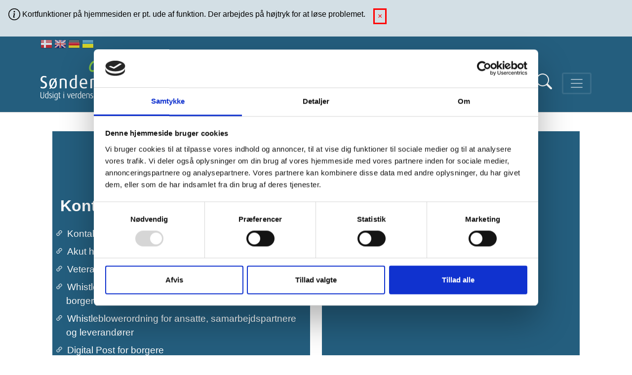

--- FILE ---
content_type: text/html; charset=UTF-8
request_url: https://sonderborgkommune.dk/om-kommunen?amp%3Bfield_sdb_med_afd_tid=&amp%3Bfield_sdb_med_email_value=&amp%3Bfield_sdb_med_stilling_value=&amp%3Bfield_sdb_med_telefon_value=&amp%3Bitems_per_page=10&amp%3Border=field_sdb_med_stilling&amp%3Bpage=2&amp%3Bsort=asc&field_sdb_med_afd_tid=&field_sdb_med_email_value=&field_sdb_med_stilling_value=&field_sdb_med_telefon_value=&items_per_page=10&order=field_sdb_med_afd&page=7&sort=asc&title=
body_size: 26614
content:
<!DOCTYPE html>
<html lang="da" dir="ltr" prefix="content: http://purl.org/rss/1.0/modules/content/  dc: http://purl.org/dc/terms/  foaf: http://xmlns.com/foaf/0.1/  og: http://ogp.me/ns#  rdfs: http://www.w3.org/2000/01/rdf-schema#  schema: http://schema.org/  sioc: http://rdfs.org/sioc/ns#  sioct: http://rdfs.org/sioc/types#  skos: http://www.w3.org/2004/02/skos/core#  xsd: http://www.w3.org/2001/XMLSchema# ">
  <head>
    <meta charset="utf-8" />
<script>var _paq = _paq || [];(function(){var u=(("https:" == document.location.protocol) ? "https://sonderborgkommune.matomo.cloud/" : "http://sonderborgkommune.matomo.cloud/");_paq.push(["setSiteId", "1"]);_paq.push(["setTrackerUrl", u+"matomo.php"]);if (!window.matomo_search_results_active) {_paq.push(["trackPageView"]);}_paq.push(["setIgnoreClasses", ["no-tracking","colorbox"]]);_paq.push(["enableLinkTracking"]);var d=document,g=d.createElement("script"),s=d.getElementsByTagName("script")[0];g.type="text/javascript";g.defer=true;g.async=true;g.src=u+"matomo.js";s.parentNode.insertBefore(g,s);})();</script>
<meta name="geo.placename" content="Sønderborg Kommune" />
<link rel="canonical" href="https://sonderborgkommune.dk/om-kommunen" />
<meta http-equiv="content-language" content="da" />
<meta name="MobileOptimized" content="width" />
<meta name="HandheldFriendly" content="true" />
<meta name="viewport" content="width=device-width, initial-scale=1, shrink-to-fit=no" />
<script type="text/javascript" id="Cookiebot" src="https://consent.cookiebot.com/uc.js" data-cbid="9e9776c4-20e7-42ae-9b0e-f4d60fad2f38" async="async"></script>
<script type="application/ld+json">{
    "@context": "https://schema.org",
    "@graph": [
        {
            "@type": "GovernmentOrganization",
            "additionalType": "GovernmentOrganization",
            "@id": "https://sonderborgkommune.dk",
            "description": "Sønderborg Kommunes hjemmeside med beskrivelse og links til de services, kommunen tilbyder",
            "name": "Sønderborg kommune",
            "sameAs": "https://dk.linkedin.com/company/s-nderborg-kommune",
            "url": "https://sonderborgkommune.dk",
            "telephone": "+4588726400",
            "contactPoint": {
                "@type": "ContactPoint",
                "telephone": "+4588726400",
                "email": "post@sonderborg.dk",
                "areaServed": {
                    "@type": "AdministrativeArea",
                    "name": "Sønderborg Kommune"
                }
            },
            "logo": {
                "@type": "ImageObject",
                "url": "https://sonderborgkommune.dk/sites/default/files/logo%20hvid%20og%20gr%C3%B8n%20%281%29.png"
            }
        }
    ]
}</script>
<meta http-equiv="x-ua-compatible" content="ie=edge" />
<link rel="icon" href="/sites/default/files/Favicon.png" type="image/png" />

    <title>Om kommunen | Sønderborg Kommune</title>
    <link rel="stylesheet" media="all" href="/sites/default/files/css/css_6H8NY21HjsGvCmObxH9Gcw2hqzZN25n8mNlNfx7edao.css" />
<link rel="stylesheet" media="all" href="https://unpkg.com/aos@2.3.1/dist/aos.css" />
<link rel="stylesheet" media="all" href="/sites/default/files/css/css_qpFk7L1n9RZxM5RP3cowbZzljFFJHK7dei2ZuhGPkuk.css" />
<link rel="stylesheet" media="all" href="/sites/default/files/css/css_kGvU-_N0tt3M-tsiBjqLPdmv-412ItULnB4glmwYbF0.css" />
<link rel="stylesheet" media="all" href="//use.fontawesome.com/releases/v5.1.0/css/all.css" />
<link rel="stylesheet" media="all" href="/sites/default/files/css/css_ZkH0A9rq81x6mnq9O-nvDmQzyRNTKtZS-lFixIuripw.css" />

    
  </head>
  <body class="exclude-node-title layout-no-sidebars has-featured-top page-node-223 path-node node--type-landingsside">
    <a href="#main-content" class="visually-hidden focusable skip-link">
      Gå til hovedindhold
    </a>
    <div data-sitewide-alert></div>
    <div class="responsive-menu-page-wrapper">
  <div id="page-wrapper">
  <div id="page">
    <header id="header" class="header" role="banner" aria-label="Site header">
                        <nav class="navbar bg-blaa navbar-light" id="navbar-top">
                    <div class="container">
                          <section class="flag bg-blaa region region-secondary-menu">
    <div id="block-gtranslate" class="block block-gtranslate block-gtranslate-block">
  
    
      <div class="content">
      
<div class="gtranslate">
<script>function doGTranslate(lang_pair) {if(lang_pair.value)lang_pair=lang_pair.value;var lang=lang_pair.split('|')[1];var plang=location.pathname.split('/')[1];if(plang.length !=2 && plang != 'zh-CN' && plang != 'zh-TW')plang='da';if(lang == 'da')location.pathname=location.pathname.replace('/'+plang+'/', '/');else location.pathname='/'+lang+location.pathname.replace('/'+plang+'/', '/');}</script><style>
a.gtflag {background-image:url('/modules/contrib/gtranslate/gtranslate-files/24a.png');}
a.gtflag:hover {background-image:url('/modules/contrib/gtranslate/gtranslate-files/24.png');}
</style><a href="javascript:doGTranslate('da|da')" title="Danish" class="gtflag" style="font-size:24px;padding:1px 0;background-repeat:no-repeat;background-position:-700px -0px;"><img src="/modules/contrib/gtranslate/gtranslate-files/blank.png" height="24" width="24" style="border:0;vertical-align:top;" alt="Danish" /></a> <a href="javascript:doGTranslate('da|en')" title="English" class="gtflag" style="font-size:24px;padding:1px 0;background-repeat:no-repeat;background-position:-0px -0px;"><img src="/modules/contrib/gtranslate/gtranslate-files/blank.png" height="24" width="24" style="border:0;vertical-align:top;" alt="English" /></a> <a href="javascript:doGTranslate('da|de')" title="German" class="gtflag" style="font-size:24px;padding:1px 0;background-repeat:no-repeat;background-position:-300px -100px;"><img src="/modules/contrib/gtranslate/gtranslate-files/blank.png" height="24" width="24" style="border:0;vertical-align:top;" alt="German" /></a> <a href="javascript:doGTranslate('da|uk')" title="Ukrainian" class="gtflag" style="font-size:24px;padding:1px 0;background-repeat:no-repeat;background-position:-100px -400px;"><img src="/modules/contrib/gtranslate/gtranslate-files/blank.png" height="24" width="24" style="border:0;vertical-align:top;" alt="Ukrainian" /></a> 
</div>
    </div>
  </div>

  </section>

              
                                  </div>
                    </nav>
                <nav class="navbar navbar-light navbar-dark bg-primary" id="navbar-main">
                    <div class="container">
                          <a href="/" title="Home" rel="home" class="navbar-brand">
          <img src="/sites/default/files/logo%20hvid%20og%20gr%C3%B8n%20%281%29.png" alt="Home" class="img-fluid d-inline-block align-top" />
        <span class="ml-2 d-none d-md-inline"></span>
  </a>
<nav role="navigation" aria-labelledby="block-hovedmenu-menu" id="block-hovedmenu" class="block block-menu navigation menu--hovedmenu navbar navbar-expand p-0">
            
  <h2 class="visually-hidden" id="block-hovedmenu-menu">Hovedmenu</h2>
  

        
              <ul class="clearfix nav">
                    <li class="menu-icon menu-icon-23 nav-item menu-item--collapsed">
                <a href="/borger" class="nav-link nav-link--borger" data-drupal-link-system-path="node/18">Borger</a>
              </li>
                <li class="menu-icon menu-icon-24 nav-item">
                <a href="/oplev-fritid" class="nav-link nav-link--oplev-fritid" data-drupal-link-system-path="node/221">Oplev &amp; fritid</a>
              </li>
                <li class="menu-icon menu-icon-25 nav-item">
                <a href="/erhverv" class="nav-link nav-link--erhverv" data-drupal-link-system-path="node/220">Erhverv</a>
              </li>
                <li class="menu-icon menu-icon-26 nav-item">
                <a href="/politik" class="nav-link nav-link--politik" data-drupal-link-system-path="node/222">Politik</a>
              </li>
                <li class="menu-icon menu-icon-27 nav-item menu-item--active-trail">
                <a href="/om-kommunen" class="nav-link active nav-link--om-kommunen" data-drupal-link-system-path="node/223">Om kommunen</a>
              </li>
        </ul>
  


  </nav>
<div id="block-sogeicon" class="block block-block-content block-block-contentd47c6e2e-5756-4a1e-8289-fedb51188bb3">
  
    
      <div class="content">
      
            <div class="clearfix text-formatted field field--name-body field--type-text-with-summary field--label-hidden field__item"><p><a class="soegeikonknap" href="#" id="soegeikonknap" title="tryk for at søge">&nbsp;</a></p>
</div>
      
    </div>
  </div>


                          <button class="navbar-toggler navbar-toggler-right collapsed" type="button" data-bs-toggle="collapse" data-bs-target="#CollapsingNavbar" aria-controls="CollapsingNavbar" aria-expanded="false" aria-label="Toggle navigation"><span class="navbar-toggler-icon"></span></button>
              <div class="collapse navbar-collapse justify-content-end" id="CollapsingNavbar">
                  <section class="region region-primary-menu">
    <div id="block-responsivemenumobileicon-2" class="responsive-menu-toggle-wrapper responsive-menu-toggle block block-responsive-menu block-responsive-menu-toggle">
  
    
      <div class="content">
      <a id="toggle-icon" class="toggle responsive-menu-toggle-icon" title="Menu" href="#off-canvas">
  <span class="icon"></span><span class="label">Menu</span>
</a>
    </div>
  </div>

  </section>

                	          </div>
                                            </div>
                  </nav>
          </header>
          <div class="highlighted">
        <aside class="container section clearfix" role="complementary">
            <div data-drupal-messages-fallback class="hidden"></div>


        </aside>
      </div>
                      <div class="featured-top">
          <aside class="featured-top__inner section container clearfix" role="complementary">
              <section class="titelTeaser region region-featured-top">
    <div id="block-sonderborg-sass-page-title" class="block block-core block-page-title-block">
  
    
      <div class="content">
      


    </div>
  </div>

  </section>

          </aside>
        </div>
              <div id="main-wrapper" class="layout-main-wrapper clearfix">
              <div id="main" class="container">
            <div class="views-exposed-form bef-exposed-form block block-views block-views-exposed-filter-blocksearch-api-page-1" data-drupal-selector="views-exposed-form-search-api-page-1" id="block-blotlagtformularsearch-apipage-1">
  
    
      <div class="content">
      
<form action="/resultat" method="get" id="views-exposed-form-search-api-page-1" accept-charset="UTF-8">
  <div class="form-row">
  



  <fieldset class="js-form-item js-form-type-search-api-autocomplete form-type-search-api-autocomplete js-form-item-soegning form-item-soegning mb-3">
          
                    <input data-drupal-selector="edit-soegning" data-search-api-autocomplete-search="search_api" class="form-autocomplete form-control" data-autocomplete-path="/search_api_autocomplete/search_api?display=page_1&amp;&amp;filter=soegning" type="text" id="edit-soegning" name="soegning" value="" size="30" maxlength="128" />

                      </fieldset>
<div data-drupal-selector="edit-actions" class="form-actions js-form-wrapper mb-3" id="edit-actions"><input data-drupal-selector="edit-submit-search-api" type="submit" id="edit-submit-search-api" value="Søg" class="button js-form-submit form-submit btn btn-primary form-control" />
</div>

</div>

</form>

    </div>
  </div>


          <div class="row row-offcanvas row-offcanvas-left clearfix">
              <main class="main-content col order-last" id="content" role="main">
                <section class="section">
                  <a id="main-content" tabindex="-1"></a>
                    <div id="block-sonderborg-sass-content" class="block block-system block-system-main-block">
  
    
      <div class="content">
      

<article data-history-node-id="223" role="article" about="/om-kommunen" class="node node--type-landingsside node--promoted node--view-mode-full clearfix">
  <header>
    
        
      </header>
  <div class="node__content clearfix">
    <div  class="_none"><div  class="container-fluid">
  <div  class="landingpagemenu layout row layout-builder__layout">
    
                        <div  class="col-xxl-3 col-lg-6 col-md-6 col-12 col-md-6 col-sm-12 bg-blaa-clip">
          <div class="bg-blaa _none bs-pt-2 block block-layout-builder block-inline-blockbasic">
  
    
      <div class="content">
      
            <div class="clearfix text-formatted field field--name-body field--type-text-with-summary field--label-hidden field__item"><img alt="Kontakt ikon" data-entity-type="file" data-entity-uuid="41d805a5-8216-41df-8ea1-86d9ec6825ab" src="/sites/default/files/inline-images/Kontakt.png" class="align-center" width="100" height="100" loading="lazy" /></div>
      
    </div>
  </div>
<div class="bg-blaa bs-text-white bs-p-2 bs-pl-2 _none bs-pr-2 block block-layout-builder block-inline-blockbasic">
  
      <h2>Kontakt os</h2>
    
      <div class="content">
      
    </div>
  </div>
<nav role="navigation" aria-labelledby="-menu" class="bg-blaa bs-text-white _none bs-mb-2 linjeafstand block block-menu navigation menu--main navbar navbar-expand p-0">
            
  <h2 class="visually-hidden" id="-menu">Primær navigation</h2>
  

        
              <ul class="clearfix nav navbar-nav">
                    <li class="menu-icon menu-icon-270 nav-item">
                          <a href="/kontakt" class="nav-link nav-link--kontakt" data-drupal-link-system-path="node/158">Kontakt Borgerservice</a>
              </li>
                <li class="menu-icon menu-icon-284 nav-item">
                          <a href="/vagttelefon" class="nav-link nav-link--vagttelefon" data-drupal-link-system-path="node/254">Akut hjælp og vagttelefoner</a>
              </li>
                <li class="menu-icon menu-icon-289 nav-item">
                          <a href="/veterankoordinatoren" class="nav-link nav-link--veterankoordinatoren" data-drupal-link-system-path="node/258">Veterankoordinatoren</a>
              </li>
                <li class="menu-icon menu-icon-287 nav-item">
                          <a href="/whistleblowerordning-borger" class="nav-link nav-link--whistleblowerordning-borger" data-drupal-link-system-path="node/256">Whistleblowerordning for Sønderborg Kommunes borgere</a>
              </li>
                <li class="menu-icon menu-icon-288 nav-item">
                          <a href="/whistleblowerordning-intern" class="nav-link nav-link--whistleblowerordning-intern" data-drupal-link-system-path="node/257">Whistleblowerordning for ansatte, samarbejdspartnere og leverandører</a>
              </li>
                <li class="menu-icon menu-icon-380 nav-item">
                          <a href="/digital-post-borgere" class="nav-link nav-link--digital-post-borgere" data-drupal-link-system-path="node/403">Digital Post for borgere</a>
              </li>
        </ul>
  


  </nav>

        </div>
                              <div  class="col-xxl-3 col-lg-6 col-md-6 col-12 col-md-6 col-sm-12 bg-blaa-clip">
          <div class="bg-blaa _none bs-pt-2 block block-layout-builder block-inline-blockbasic">
  
    
      <div class="content">
      
            <div class="clearfix text-formatted field field--name-body field--type-text-with-summary field--label-hidden field__item"><img alt="Job, jobsøgning og jobcenter" data-entity-type="file" data-entity-uuid="807a33ee-0be1-4477-8c5c-3e26b0b11044" src="/sites/default/files/inline-images/Job%2C%20jobs%C3%B8gning%20og%20jobcenter_0.png" class="align-center" width="101" height="101" loading="lazy" /></div>
      
    </div>
  </div>
<div class="bg-blaa bs-text-white bs-p-2 _none block block-layout-builder block-inline-blockbasic">
  
      <h2>Job hos os</h2>
    
      <div class="content">
      
    </div>
  </div>
<nav role="navigation" aria-labelledby="-menu" class="bg-blaa _none bs-mb-2 block block-menu navigation menu--main navbar navbar-expand p-0">
            
  <h2 class="visually-hidden" id="-menu">Primær navigation</h2>
  

        
              <ul class="clearfix nav navbar-nav">
                    <li class="menu-icon menu-icon-278 nav-item">
                          <a href="/ledige-jobs" class="nav-link nav-link--ledige-jobs" data-drupal-link-system-path="node/248">Ledige stillinger</a>
              </li>
                <li class="menu-icon menu-icon-404 nav-item menu-item--expanded dropdown">
                          <span class="nav-link dropdown-toggle nav-link-" data-bs-toggle="dropdown" aria-expanded="false" aria-haspopup="true">Elev i kommunen</span>
                        <ul class="dropdown-menu">
                    <li class="menu-icon menu-icon-406 dropdown-item">
                          <a href="/kontorelev" class="nav-link--kontorelev" data-drupal-link-system-path="node/453">Kontorelev</a>
              </li>
                <li class="menu-icon menu-icon-405 dropdown-item">
                          <a href="/sosu-elev" class="nav-link--sosu-elev" data-drupal-link-system-path="node/452">Social- og sundhedselev (SOSU)</a>
              </li>
                <li class="menu-icon menu-icon-407 dropdown-item">
                          <a href="/ernaeringsassistent" class="nav-link--ernaeringsassistent" data-drupal-link-system-path="node/247">Ernæringsassistent</a>
              </li>
        </ul>
  
              </li>
                <li class="menu-icon menu-icon-340 nav-item">
                          <a href="/seniorjob" class="nav-link nav-link--seniorjob" data-drupal-link-system-path="node/321">Seniorjob hos Sønderborg Kommune</a>
              </li>
                <li class="menu-icon menu-icon-271 nav-item">
                          <a href="https://insite.sonderborg.dk/" class="nav-link nav-link-https--insitesonderborgdk-">Insite - intranet for medarbejdere</a>
              </li>
        </ul>
  


  </nav>

        </div>
                              <div  class="col-xxl-3 col-lg- col-md- col-12 col-md-6 col-sm-12 bg-blaa-clip">
          <div class="bg-blaa _none bs-pt-2 block block-layout-builder block-inline-blockbasic">
  
    
      <div class="content">
      
            <div class="clearfix text-formatted field field--name-body field--type-text-with-summary field--label-hidden field__item"><img alt="Presse ikon" data-entity-type="file" data-entity-uuid="1ede7128-9b1a-45e0-bfd3-b4165bd068b8" src="/sites/default/files/inline-images/Presse.png" class="align-center" width="100" height="100" loading="lazy" /></div>
      
    </div>
  </div>
<div class="bg-blaa bs-text-white bs-p-2 _none block block-layout-builder block-inline-blockbasic">
  
      <h2>Presse</h2>
    
      <div class="content">
      
    </div>
  </div>
<nav role="navigation" aria-labelledby="-menu" class="bg-blaa _none bs-mb-2 block block-menu navigation menu--main navbar navbar-expand p-0">
            
  <h2 class="visually-hidden" id="-menu">Primær navigation</h2>
  

        
              <ul class="clearfix nav navbar-nav">
                    <li class="menu-icon menu-icon-269 nav-item">
                          <a href="/nyheder" class="nav-link nav-link--nyheder" data-drupal-link-system-path="node/243">Nyheder fra Sønderborg Kommune</a>
              </li>
                <li class="menu-icon menu-icon-273 nav-item">
                          <a href="/pressekontakt" class="nav-link nav-link--pressekontakt" data-drupal-link-system-path="node/244">Pressekontakt</a>
              </li>
                <li class="menu-icon menu-icon-272 nav-item">
                          <a href="https://www.skyfish.com/p/sonderborg" class="nav-link nav-link-https--wwwskyfishcom-p-sonderborg">Billedarkiv og portrætter</a>
              </li>
                <li class="menu-icon menu-icon-275 nav-item">
                          <a href="/visuel-identitet" class="nav-link nav-link--visuel-identitet" data-drupal-link-system-path="node/246">Visuel identitet (designguide)</a>
              </li>
        </ul>
  


  </nav>

        </div>
                              <div  class="col-xxl-3 col-lg- col-md- col-12 col-md-6 col-sm-12 bg-blaa-clip">
          <div class="bg-blaa _none bs-pt-2 block block-layout-builder block-inline-blockbasic">
  
    
      <div class="content">
      
            <div class="clearfix text-formatted field field--name-body field--type-text-with-summary field--label-hidden field__item"><img alt="Om ikon" data-entity-type="file" data-entity-uuid="49473992-68c5-4377-b612-d53d4545b66d" src="/sites/default/files/inline-images/Om%20os.png" class="align-center" width="100" height="100" loading="lazy" /></div>
      
    </div>
  </div>
<div class="bg-blaa bs-text-white bs-p-2 _none block block-layout-builder block-inline-blockbasic">
  
      <h2>Om os</h2>
    
      <div class="content">
      
    </div>
  </div>
<nav role="navigation" aria-labelledby="-menu" class="bg-blaa _none bs-mb-2 block block-menu navigation menu--main navbar navbar-expand p-0">
            
  <h2 class="visually-hidden" id="-menu">Primær navigation</h2>
  

        
              <ul class="clearfix nav navbar-nav">
                    <li class="menu-icon menu-icon-274 nav-item">
                          <a href="/aktindsigt" class="nav-link nav-link--aktindsigt" data-drupal-link-system-path="node/245">Aktindsigt og indsigt i statistikker og data</a>
              </li>
                <li class="menu-icon menu-icon-439 nav-item">
                          <a href="/regler-lydoptagelser-af-samtaler-og-moeder" title="Borgerens rettigheder til at optage samtaler eller møder med kommunen" class="nav-link nav-link--regler-lydoptagelser-af-samtaler-og-moeder" data-drupal-link-system-path="node/1227">Regler for lydoptagelser af samtaler og møder</a>
              </li>
                <li class="menu-icon menu-icon-96 nav-item">
                          <a href="/registerindsigt" class="nav-link nav-link--registerindsigt" data-drupal-link-system-path="node/62">Ret til indsigt i dine personoplysninger</a>
              </li>
                <li class="menu-icon menu-icon-281 nav-item">
                          <a href="/organisation" class="nav-link nav-link--organisation" data-drupal-link-system-path="node/251">Organisation</a>
              </li>
                <li class="menu-icon menu-icon-280 nav-item">
                          <a href="/digitale-kort" class="nav-link nav-link--digitale-kort" data-drupal-link-system-path="node/250">Digitale kort i Sønderborg-området</a>
              </li>
                <li class="menu-icon menu-icon-279 nav-item">
                          <a href="/fakta" class="nav-link nav-link--fakta" data-drupal-link-system-path="node/249">Fakta om Sønderborg Kommune</a>
              </li>
                <li class="menu-icon menu-icon-282 nav-item">
                          <a href="/flagdage" class="nav-link nav-link--flagdage" data-drupal-link-system-path="node/252">Flagdage</a>
              </li>
                <li class="menu-icon menu-icon-283 nav-item">
                          <a href="/om-databeskyttelse" class="nav-link nav-link--om-databeskyttelse" data-drupal-link-system-path="node/253">Om databeskyttelse</a>
              </li>
                <li class="menu-icon menu-icon-276 nav-item">
                          <a href="/sagsbehandlingstider" class="nav-link nav-link--sagsbehandlingstider" data-drupal-link-system-path="node/198">Sagsbehandlingstider og -frister</a>
              </li>
        </ul>
  


  </nav>

        </div>
                                                                                                                                              
  </div>

</div></div>
  </div>
</article>

    </div>
  </div>


                </section>
              </main>
                                  </div>
        </div>
          </div>
        <footer class="site-footer">
              <div class="container">
                      <div class="site-footer__top clearfix">
                <div id="block-footer" class="block block-block-content block-block-contentc68de054-9fa9-49f0-bb37-15c9b43ed970">
  
    
      <div class="content">
      
            <div class="clearfix text-formatted field field--name-body field--type-text-with-summary field--label-hidden field__item"><p> </p>

<div class="bs_grid">
<div class="row" data-row-lg="none" data-row-md="none" data-row-none="none" data-row-sm="none" data-row-xl="none" data-row-xxl="none">
<div class="col-sm" spellcheck="true">
<p><strong>Sønderborg Kommune</strong></p>

<p>E-mail: <a href="mailto:post@sonderborg.dk">post@sonderborg.dk</a></p>

<p>Hovedtelefonnr.: <a href="tel:+4588726400">+45 88 72 64 00</a></p>

<p>CVR-nr.: 29 18 97 73</p>
</div>

<div class="col-sm">
<p><strong>Om kommunen</strong></p>

<ul><li><a href="/node/158">Kontakt Borgerservice</a></li>
	<li><a href="/node/233">EAN numre</a></li>
	<li><a href="/node/244">Information til pressen</a></li>
	<li><a href="/node/248">Job hos kommunen</a></li>
	<li><a href="/node/254">Akut hjælp og vagttelefoner</a></li>
	<li><a href="/node/243">Nyheder</a></li>
</ul></div>

<div class="col-sm">
<p><a aria-label="Link til Facebook" href="https://www.facebook.com/sonderborgkommune/"><svg class="bi bi-facebook" fill="#ffffff" height="45" viewbox="0 0 16 16" width="45" xmlns="http://www.w3.org/2000/svg"><path d="M16 8.049c0-4.446-3.582-8.05-8-8.05C3.58 0-.002 3.603-.002 8.05c0 4.017 2.926 7.347 6.75 7.951v-5.625h-2.03V8.05H6.75V6.275c0-2.017 1.195-3.131 3.022-3.131.876 0 1.791.157 1.791.157v1.98h-1.009c-.993 0-1.303.621-1.303 1.258v1.51h2.218l-.354 2.326H9.25V16c3.824-.604 6.75-3.934 6.75-7.951z"></path></svg></a>    <a aria-label="Link til Instagram" href="https://www.instagram.com/sonderborgkommune/"><svg class="bi bi-instagram" fill="#ffffff" height="45" viewbox="0 0 16 16" width="45" xmlns="http://www.w3.org/2000/svg"><path d="M8 0C5.829 0 5.556.01 4.703.048 3.85.088 3.269.222 2.76.42a3.917 3.917 0 0 0-1.417.923A3.927 3.927 0 0 0 .42 2.76C.222 3.268.087 3.85.048 4.7.01 5.555 0 5.827 0 8.001c0 2.172.01 2.444.048 3.297.04.852.174 1.433.372 1.942.205.526.478.972.923 1.417.444.445.89.719 1.416.923.51.198 1.09.333 1.942.372C5.555 15.99 5.827 16 8 16s2.444-.01 3.298-.048c.851-.04 1.434-.174 1.943-.372a3.916 3.916 0 0 0 1.416-.923c.445-.445.718-.891.923-1.417.197-.509.332-1.09.372-1.942C15.99 10.445 16 10.173 16 8s-.01-2.445-.048-3.299c-.04-.851-.175-1.433-.372-1.941a3.926 3.926 0 0 0-.923-1.417A3.911 3.911 0 0 0 13.24.42c-.51-.198-1.092-.333-1.943-.372C10.443.01 10.172 0 7.998 0h.003zm-.717 1.442h.718c2.136 0 2.389.007 3.232.046.78.035 1.204.166 1.486.275.373.145.64.319.92.599.28.28.453.546.598.92.11.281.24.705.275 1.485.039.843.047 1.096.047 3.231s-.008 2.389-.047 3.232c-.035.78-.166 1.203-.275 1.485a2.47 2.47 0 0 1-.599.919c-.28.28-.546.453-.92.598-.28.11-.704.24-1.485.276-.843.038-1.096.047-3.232.047s-2.39-.009-3.233-.047c-.78-.036-1.203-.166-1.485-.276a2.478 2.478 0 0 1-.92-.598 2.48 2.48 0 0 1-.6-.92c-.109-.281-.24-.705-.275-1.485-.038-.843-.046-1.096-.046-3.233 0-2.136.008-2.388.046-3.231.036-.78.166-1.204.276-1.486.145-.373.319-.64.599-.92.28-.28.546-.453.92-.598.282-.11.705-.24 1.485-.276.738-.034 1.024-.044 2.515-.045v.002zm4.988 1.328a.96.96 0 1 0 0 1.92.96.96 0 0 0 0-1.92zm-4.27 1.122a4.109 4.109 0 1 0 0 8.217 4.109 4.109 0 0 0 0-8.217zm0 1.441a2.667 2.667 0 1 1 0 5.334 2.667 2.667 0 0 1 0-5.334z"></path></svg></a>     <a aria-label="Link til Twitter" href="https://twitter.com/sonkommune"><svg class="bi bi-twitter" fill="#ffffff" height="45" viewbox="0 0 16 16" width="45" xmlns="http://www.w3.org/2000/svg"><path d="M5.026 15c6.038 0 9.341-5.003 9.341-9.334 0-.14 0-.282-.006-.422A6.685 6.685 0 0 0 16 3.542a6.658 6.658 0 0 1-1.889.518 3.301 3.301 0 0 0 1.447-1.817 6.533 6.533 0 0 1-2.087.793A3.286 3.286 0 0 0 7.875 6.03a9.325 9.325 0 0 1-6.767-3.429 3.289 3.289 0 0 0 1.018 4.382A3.323 3.323 0 0 1 .64 6.575v.045a3.288 3.288 0 0 0 2.632 3.218 3.203 3.203 0 0 1-.865.115 3.23 3.23 0 0 1-.614-.057 3.283 3.283 0 0 0 3.067 2.277A6.588 6.588 0 0 1 .78 13.58a6.32 6.32 0 0 1-.78-.045A9.344 9.344 0 0 0 5.026 15z"></path></svg></a>     <a aria-label="Link til Youtube" href="https://www.youtube.com/c/sonderborgkommune-dk"><svg class="bi bi-youtube" fill="#ffffff" height="45" viewbox="0 0 16 16" width="45" xmlns="http://www.w3.org/2000/svg"><path d="M8.051 1.999h.089c.822.003 4.987.033 6.11.335a2.01 2.01 0 0 1 1.415 1.42c.101.38.172.883.22 1.402l.01.104.022.26.008.104c.065.914.073 1.77.074 1.957v.075c-.001.194-.01 1.108-.082 2.06l-.008.105-.009.104c-.05.572-.124 1.14-.235 1.558a2.007 2.007 0 0 1-1.415 1.42c-1.16.312-5.569.334-6.18.335h-.142c-.309 0-1.587-.006-2.927-.052l-.17-.006-.087-.004-.171-.007-.171-.007c-1.11-.049-2.167-.128-2.654-.26a2.007 2.007 0 0 1-1.415-1.419c-.111-.417-.185-.986-.235-1.558L.09 9.82l-.008-.104A31.4 31.4 0 0 1 0 7.68v-.123c.002-.215.01-.958.064-1.778l.007-.103.003-.052.008-.104.022-.26.01-.104c.048-.519.119-1.023.22-1.402a2.007 2.007 0 0 1 1.415-1.42c.487-.13 1.544-.21 2.654-.26l.17-.007.172-.006.086-.003.171-.007A99.788 99.788 0 0 1 7.858 2h.193zM6.4 5.209v4.818l4.157-2.408L6.4 5.209z"></path></svg></a></p>

<ul><li><a href="https://www.was.digst.dk/sonderborgkommune-dk">Tilgængelighedserklæring</a></li>
	<li><a href="/node/458">Cookies, statistik og privatlivspolitik</a></li>
	<li><a href="/node/253">Om databeskyttelse​​</a></li>
	<li><a href="https://sikkerdigital.dk/cyberhotline">Cyberhotline</a></li>
</ul><p><a href="https://sonderborgkommune.dk/boern-og-unge"><img alt="din side barnets lov" data-entity-type="file" data-entity-uuid="200ae93f-7da8-4257-a3fa-2cd9ac35b272" height="37" src="/sites/default/files/inline-images/LogoA_Dinside.Neg_.png" width="99" loading="lazy" /></a></p>

<p> </p>
</div>
</div>
</div>
</div>
      
    </div>
  </div>


              
              
              
            </div>
                            </div>
          </footer>
  </div>
</div>

</div>
    <div class="off-canvas-wrapper"><div id="off-canvas">
              <ul>
              <li class="menu-item--c564888f-21a5-4229-a061-8416fcfc40a5 menu-name--main">
        <span>Borger</span>
                                <ul>
              <li class="menu-item--_b43d73f-d0e2-48cd-b5ba-4ea3e7b19af9 menu-name--main">
        <span>Personlige forhold</span>
                                <ul>
              <li class="menu-item--_7d047cd-0c20-4fa0-b9e1-7b12de794dbf menu-name--main">
        <a href="/kontakt" data-drupal-link-system-path="node/158">Kontakt Borgerservice</a>
              </li>
          <li class="menu-item--_a4d5a2b-7797-4b29-aa10-19e14bbb3c68 menu-name--main">
        <span>Flytning, indrejse og borgerskab</span>
                                <ul>
              <li class="menu-item--eadd21c1-133c-4a06-b89f-c8d8186f5754 menu-name--main">
        <a href="/flytning" data-drupal-link-system-path="node/55">Flytning og adresseændring</a>
              </li>
          <li class="menu-item--_6fdcd31-a497-403b-a7f9-a97b0628d9c0 menu-name--main">
        <a href="/indrejse" data-drupal-link-system-path="node/159">Indrejse til Danmark</a>
              </li>
          <li class="menu-item--ff09ab0f-88bf-4f97-add5-a82a428c21f2 menu-name--main">
        <a href="/grundlovsceremoni" data-drupal-link-system-path="node/160">Grundlovsceremoni</a>
              </li>
          <li class="menu-item--_c37bebd-ef35-41b8-9a5b-0b2d0645154c menu-name--main">
        <a href="/ukraine" data-drupal-link-system-path="node/469">Ukraine</a>
              </li>
        </ul>
  
              </li>
          <li class="menu-item--a4b98583-9009-49f5-b29f-138489132dba menu-name--main">
        <span>ID, sundhedskort, navn og attester</span>
                                <ul>
              <li class="menu-item--_a9f1058-2153-4c62-942c-99149a60e5ea menu-name--main">
        <a href="/mitid" data-drupal-link-system-path="node/291">MitID</a>
              </li>
          <li class="menu-item--_4c4fe46-b299-4fe2-ae43-9aa3ad860d3e menu-name--main">
        <a href="/sundhedskort-sygesikring-laegeskift" data-drupal-link-system-path="node/58">Sundhedskort, sygesikring og lægeskift</a>
              </li>
          <li class="menu-item--_3456029-7940-4bb9-9d46-b72b15cf0f23 menu-name--main">
        <a href="/navneaendring-navngivning" data-drupal-link-system-path="node/60">Navneændring og navngivning</a>
              </li>
          <li class="menu-item--_b499d30-e1b2-496a-b8be-2f8ad734a18b menu-name--main">
        <a href="/attester" data-drupal-link-system-path="node/59">Personattest, fødselsattest, dåbsattest og vielsesattest</a>
              </li>
          <li class="menu-item--_22e053d-1b43-4ffb-b965-b212e7c519f3 menu-name--main">
        <a href="/navne-adresse-og-markedsfoeringsbeskyttelse" data-drupal-link-system-path="node/61">Navne-, adresse- og markedsføringsbeskyttelse (Robinsonlisten)</a>
              </li>
        </ul>
  
              </li>
          <li class="menu-item--_75aeeae-8599-407a-a1e0-4cdf213c7343 menu-name--main">
        <span>Kørekort, pas og rejsekort</span>
                                <ul>
              <li class="menu-item--_46ab89c-c999-43ba-8428-6da9569d169e menu-name--main">
        <a href="/pas" data-drupal-link-system-path="node/54">Bestil pas</a>
              </li>
          <li class="menu-item--c845c95e-a2ad-4f9e-8f2e-44c33a85d121 menu-name--main">
        <a href="/koerekort" data-drupal-link-system-path="node/56">Kørekort</a>
              </li>
          <li class="menu-item--b0cc2a2a-1e13-4dcc-a051-94bb45c9d95d menu-name--main">
        <a href="/rejsekort" data-drupal-link-system-path="node/57">Rejsekort</a>
              </li>
        </ul>
  
              </li>
          <li class="menu-item--_cd561dc-7686-409b-bdb7-a9c22b0b535e menu-name--main">
        <a href="/vielse" data-drupal-link-system-path="node/208">Vielse og giftermål</a>
              </li>
          <li class="menu-item--e7a07e04-f005-4d1f-8a1e-ee3834c40149 menu-name--main">
        <a href="/digital-fuldmagt" data-drupal-link-system-path="node/426">Digital fuldmagt</a>
              </li>
          <li class="menu-item--_4cee773-a483-40fd-9657-40c94b27391e menu-name--main">
        <a href="https://sonderborg.dk/tilflytter">Information til tilflyttere</a>
              </li>
        </ul>
  
              </li>
          <li class="menu-item--_8000964-cb9f-4c51-b76f-2567cce610e9 menu-name--main">
        <span>Sundhed og omsorg</span>
                                <ul>
              <li class="menu-item--_a7a071f-9d59-491d-8c72-2947df702959 menu-name--main">
        <span>Boliger</span>
                                <ul>
              <li class="menu-item--_c793ec2-bcf7-4ce3-80c4-521713f548ba menu-name--main">
        <a href="/plejebolig" data-drupal-link-system-path="node/192">Plejebolig, plejehjem og plejecentre</a>
              </li>
          <li class="menu-item--ccd543b0-8fb1-4119-a439-3dee98440d60 menu-name--main">
        <a href="/aeldreboliger" data-drupal-link-system-path="node/191">Ældreboliger</a>
              </li>
          <li class="menu-item--_d46e65f-0043-4a2b-8d68-c9668ecb4a4d menu-name--main">
        <a href="/botilbud" data-drupal-link-system-path="node/193">Ophold i botilbud</a>
              </li>
        </ul>
  
              </li>
          <li class="menu-item--e1516e5d-5d6f-457d-b6de-7a435b80b0ce menu-name--main">
        <span>Hjemmepleje og sygepleje</span>
                                <ul>
              <li class="menu-item--a3bfb7b2-b634-42ca-b9e3-170a0ba55247 menu-name--main">
        <a href="/soeg-hjemmepleje" data-drupal-link-system-path="node/277">Søg hjemmepleje (hjemmehjælp og helhedspleje)</a>
              </li>
          <li class="menu-item--_9dc8b52-feab-42af-9e03-743b9f1da0a4 menu-name--main">
        <a href="/kommunal-hjemmepleje" data-drupal-link-system-path="node/141">Om den kommunale hjemmepleje</a>
              </li>
          <li class="menu-item--_05b54b2-f401-4573-9562-85f4efa8d558 menu-name--main">
        <a href="/sygepleje" data-drupal-link-system-path="node/142">Sygepleje og borgerklinikker</a>
              </li>
        </ul>
  
              </li>
          <li class="menu-item--fa7dd9d5-f5ee-4795-bc62-4ccdc4793de3 menu-name--main">
        <span>Handicap</span>
                                <ul>
              <li class="menu-item--af89c1c5-db76-4fb8-94f7-304c951f5aa9 menu-name--main">
        <a href="/boern-handicap" data-drupal-link-system-path="node/147">Børn og unge med handicap</a>
              </li>
          <li class="menu-item--d3d6179e-ebea-48f1-9f22-006a69b8a450 menu-name--main">
        <a href="/bpa" data-drupal-link-system-path="node/148">Borgerstyret personlig assistance (BPA-ordning)</a>
              </li>
          <li class="menu-item--ed4ad3bb-e90e-4585-9d14-358489902b3f menu-name--main">
        <a href="/ledsageordning" data-drupal-link-system-path="node/149">Ledsageordning</a>
              </li>
          <li class="menu-item--_5d38063-ff98-45dc-8204-e87b2e28e061 menu-name--main">
        <a href="/saabu" data-drupal-link-system-path="node/152">Beskæftigelsestilbud til handicappede - SAABU</a>
              </li>
          <li class="menu-item--_996f388-deef-4542-b0ce-33528309ae1f menu-name--main">
        <a href="/handicapkoersel" data-drupal-link-system-path="node/153">Handicapkørsel</a>
              </li>
          <li class="menu-item--_3921424-e770-4914-907a-9c45897c0c38 menu-name--main">
        <a href="/kompensationsydelse" data-drupal-link-system-path="node/155">Kompensationsydelse til voksne med handicap</a>
              </li>
          <li class="menu-item--a48a90a3-0497-4ff5-8526-117b0c80620e menu-name--main">
        <a href="/vaerested" data-drupal-link-system-path="node/189">Værestederne</a>
              </li>
          <li class="menu-item--ba7402ca-9870-4fff-bf53-2351678474b5 menu-name--main">
        <a href="/socialpaedagogisk-stoette" data-drupal-link-system-path="node/150">Socialpædagogisk støtte</a>
              </li>
          <li class="menu-item--b32756a5-76e8-4692-bd08-25a1ad4312ce menu-name--main">
        <a href="/med-paa-holdet" data-drupal-link-system-path="node/395">Med på Holdet - Idræt for udviklingshæmmede</a>
              </li>
        </ul>
  
              </li>
          <li class="menu-item--f014de70-3e16-430c-8086-445dcc48848e menu-name--main">
        <span>Udsatte og misbrug</span>
                                <ul>
              <li class="menu-item--_db2379b-10fb-466d-9226-87e81feaa211 menu-name--main">
        <a href="/misbrug" data-drupal-link-system-path="node/190">Misbrug og rusmidler</a>
              </li>
          <li class="menu-item--de517b06-40f0-47b4-88e4-3baf305ee2e2 menu-name--main">
        <a href="/sammen-om-sundhed" data-drupal-link-system-path="node/330">Sundhedstilbud til psykisk sårbare - Sammen om Sundhed</a>
              </li>
          <li class="menu-item--_b3e62ab-2355-4fb1-9013-629edd312aa7 menu-name--main">
        <a href="/beskaeftigelse-i-socialpsykiatrien" data-drupal-link-system-path="node/332">Beskæftigelse i socialpsykiatrien</a>
              </li>
          <li class="menu-item--a99a9b6a-7738-4acc-b1a2-9d24eb2acd37 menu-name--main">
        <a href="/vold" data-drupal-link-system-path="node/188">Vold og Sønderborg Kvinde- &amp; Krisecenter</a>
              </li>
          <li class="menu-item--e529f241-dc69-439e-83ee-59fdffbeaeb2 menu-name--main">
        <a href="/vaerested" data-drupal-link-system-path="node/189">Værestederne</a>
              </li>
          <li class="menu-item--c3f55b14-8f89-476f-87b2-3e1b3ebf0265 menu-name--main">
        <a href="/hjemloes" data-drupal-link-system-path="node/468">Hjemløshed</a>
              </li>
        </ul>
  
              </li>
          <li class="menu-item--c5783de0-a70d-4639-a0df-5c9dad9a970c menu-name--main">
        <span>Hjælp og støtte</span>
                                <ul>
              <li class="menu-item--b433fbcd-d1be-45c6-9d61-391d59acf6e4 menu-name--main">
        <a href="/aktivitetscenter-aeldre" data-drupal-link-system-path="node/1129">Aktivitetscenter for ældre</a>
              </li>
          <li class="menu-item--_3c647f3-ed38-4f79-b92f-9a099bc3b3ae menu-name--main">
        <a href="/daghjem-aeldre" data-drupal-link-system-path="node/1128">Daghjem for ældre</a>
              </li>
          <li class="menu-item--b8106e3b-eb1e-40d9-a535-ec161510063e menu-name--main">
        <a href="/madservice-vareudbringning" data-drupal-link-system-path="node/288">Madservice, betalt vareudbringning og fritvalgsbevis</a>
              </li>
          <li class="menu-item--_e3f820a-411d-4597-be0c-7a4102bf2b7b menu-name--main">
        <a href="/korttidsplads" data-drupal-link-system-path="node/180">Aflastningsophold, korttidsplads og afløsning i eget hjem</a>
              </li>
          <li class="menu-item--f9be740a-bd8c-4a29-a9a9-0663ffaefbaa menu-name--main">
        <a href="/hjaelpemidler-og-boligindretning" data-drupal-link-system-path="node/399">Hjælpemidler og boligindretning</a>
              </li>
          <li class="menu-item--_709d046-4717-4402-a002-82b7e58f6dbb menu-name--main">
        <a href="/demens" data-drupal-link-system-path="node/181">Demens - hjælp til dig og dine pårørende</a>
              </li>
          <li class="menu-item--a42ccbc3-da03-4604-b215-15dac39cded9 menu-name--main">
        <a href="/hjerneskade" data-drupal-link-system-path="node/179">Hjerneskadekoordination</a>
              </li>
          <li class="menu-item--_abdc926-5c72-4e79-88b2-05af2de6a7cb menu-name--main">
        <a href="/pasning-af-naertstaaende" data-drupal-link-system-path="node/182">Pasning af nærtstående med handicap eller alvorlig sygdom</a>
              </li>
          <li class="menu-item--_7c95e6c-c941-4f82-9d96-2c9d2e97ed03 menu-name--main">
        <a href="/livets-afslutning" data-drupal-link-system-path="node/183">Terminalordning, plejevederlag m.m.</a>
              </li>
          <li class="menu-item--ea08cad8-bddd-424a-8e22-d44e8bca2232 menu-name--main">
        <a href="/specialundervisning" data-drupal-link-system-path="node/151">Specialundervisning for unge og voksne</a>
              </li>
          <li class="menu-item--e090237b-55a6-4702-ae9a-4cf199534f27 menu-name--main">
        <a href="/sociale-foreninger" data-drupal-link-system-path="node/187">Frivillige sociale og sundhedsfremmende foreninger</a>
              </li>
          <li class="menu-item--_292930d-8661-40c3-82ad-1dfc6ed0b8df menu-name--main">
        <a href="/transport-laege" data-drupal-link-system-path="node/184">Transport til læge og speciallæge</a>
              </li>
          <li class="menu-item--_a6b63c2-968b-48e7-925b-e738b9e62063 menu-name--main">
        <a href="/post-til-doeren" data-drupal-link-system-path="node/185">Søg om post til døren</a>
              </li>
        </ul>
  
              </li>
          <li class="menu-item--_e8bae41-76e8-40d8-96ca-005cfeb0e533 menu-name--main">
        <span>Sundhed og forebyggelse</span>
                                <ul>
              <li class="menu-item--_43a9824-7ef3-4395-b7d6-c784eabfcb75 menu-name--main">
        <a href="/klinikungeliv" data-drupal-link-system-path="node/1438">Klinik UngeLiv - test for sexsygdomme, prævention og rådgivning</a>
              </li>
          <li class="menu-item--_656403d-5022-49a2-9ce4-bf03dfa20f1a menu-name--main">
        <a href="/sundhedsplejen" data-drupal-link-system-path="node/322">Sundhedsplejen</a>
              </li>
          <li class="menu-item--c5a21503-c65e-4d3f-9c63-c0c15e309d19 menu-name--main">
        <a href="/tandpleje-tandregulering" data-drupal-link-system-path="node/156">Tandpleje og tandregulering</a>
              </li>
          <li class="menu-item--_dd60443-e8cb-4381-b973-ee59c4dd4a99 menu-name--main">
        <a href="/overvaegt" data-drupal-link-system-path="node/292">Overvægt</a>
              </li>
          <li class="menu-item--_2a72310-5f06-4b1d-b925-a6cfb3ebcb4e menu-name--main">
        <a href="/rygestop" data-drupal-link-system-path="node/167">Få hjælp til rygestop</a>
              </li>
          <li class="menu-item--f4a8a9e5-0a24-4428-96f2-c80708abf341 menu-name--main">
        <a href="/samtaler-alkohol" data-drupal-link-system-path="node/457">Samtaler om alkohol</a>
              </li>
          <li class="menu-item--f6dfe029-1795-4a56-abd3-436858d31301 menu-name--main">
        <a href="/traening-rehabilitering" data-drupal-link-system-path="node/171">Træning og rehabilitering</a>
              </li>
          <li class="menu-item--fc2e5568-3d50-4edb-a57a-94ebd4cd2117 menu-name--main">
        <a href="/kronisk-sygdom" data-drupal-link-system-path="node/176">Kronisk sygdom</a>
              </li>
          <li class="menu-item--_ab3862f-57b9-47b4-a660-1670b3e00b24 menu-name--main">
        <a href="/forebyggende-hjemmebesoeg" data-drupal-link-system-path="node/175">Forebyggende hjemmebesøg</a>
              </li>
          <li class="menu-item--_cde23ec-d9bb-44ce-824c-2bba2f58bdf5 menu-name--main">
        <a href="/hygiejne" data-drupal-link-system-path="node/178">Hygiejne og forebyggelse af smitte</a>
              </li>
        </ul>
  
              </li>
          <li class="menu-item--_2c7592b-685b-446f-a653-e84491548192 menu-name--main">
        <span>Psykiatri</span>
                                <ul>
              <li class="menu-item--_c93a373-d9d2-482b-ac15-41d388f82db4 menu-name--main">
        <a href="/socialpaedagogisk-stoette" data-drupal-link-system-path="node/150">Socialpædagogisk støtte</a>
              </li>
          <li class="menu-item--c49af526-60ba-40db-815f-1a3134a6780f menu-name--main">
        <a href="/spiseforstyrrelse" data-drupal-link-system-path="node/331">Spiseforstyrrelse</a>
              </li>
          <li class="menu-item--_ae7bc46-4441-425d-ba93-fbbd7525889f menu-name--main">
        <a href="/angst-depression" data-drupal-link-system-path="node/169">Angst og depression</a>
              </li>
          <li class="menu-item--_bbe78dc-1bad-40d0-b563-5d5df4aee079 menu-name--main">
        <a href="/gpu" data-drupal-link-system-path="node/170">Gratis psykologhjælp til unge</a>
              </li>
          <li class="menu-item--_1007ea0-36b6-4e5e-be25-1c198f861580 menu-name--main">
        <a href="/aabenogrolig" data-drupal-link-system-path="node/168">Stresshåndtering for unge - Åben og rolig</a>
              </li>
          <li class="menu-item--_b308051-4d90-4f0a-aef7-7fe1b779589a menu-name--main">
        <a href="/vaerested" data-drupal-link-system-path="node/189">Værestederne</a>
              </li>
        </ul>
  
              </li>
          <li class="menu-item--d1325ada-797f-4a6e-8b22-45c309c76fc6 menu-name--main">
        <span>Hændelser og dokumentation</span>
                                <ul>
              <li class="menu-item--_ea8d230-147f-4b9f-a906-2c9bd4ceb279 menu-name--main">
        <a href="/sagsbehandlingstider" data-drupal-link-system-path="node/198">Sagsbehandlingstider og -frister</a>
              </li>
          <li class="menu-item--fd1f8b2e-2b2e-44da-afbc-f6e5ec1251ff menu-name--main">
        <a href="/kvalitetsstandarder" data-drupal-link-system-path="node/196">Kvalitetsstandarder</a>
              </li>
          <li class="menu-item--b33b8259-06d9-4458-9821-e1674925b148 menu-name--main">
        <a href="/tilsyn-social" data-drupal-link-system-path="node/197">Tilsyn på social- og ældreområdet</a>
              </li>
          <li class="menu-item--a5e12b47-d067-4c09-8ec0-e2a341bf3538 menu-name--main">
        <a href="/uth" data-drupal-link-system-path="node/194">Utilsigtede hændelser (UTH)</a>
              </li>
          <li class="menu-item--_be57b76-4ae3-4d06-a1c7-23d1658c793b menu-name--main">
        <a href="/magtanvendelse" data-drupal-link-system-path="node/195">Magtanvendelse</a>
              </li>
        </ul>
  
              </li>
        </ul>
  
              </li>
          <li class="menu-item--c9a1bef5-14f0-4eee-a0cb-6bfe995a008d menu-name--main">
        <span>Byggeri</span>
                                <ul>
              <li class="menu-item--cc9b1313-7bd2-4352-8b42-2643db601689 menu-name--main">
        <a href="/miljo-byggetilladelse" data-drupal-link-system-path="node/43">Søg byggetilladelse og få hjælp i Kvik-Caféen</a>
              </li>
          <li class="menu-item--_ce288dc-b13e-48e5-81de-80fc06d951f0 menu-name--main">
        <a href="https://sonderborg.viewer.dkplan.niras.dk/plan/2#/">Lokalplaner</a>
              </li>
          <li class="menu-item--e6e7dfef-5af1-4acd-b768-0c05712c94e1 menu-name--main">
        <a href="/hoeringer-afgoerelser" data-drupal-link-system-path="node/287">Høringer og afgørelser</a>
              </li>
          <li class="menu-item--_1f42d0d-9d58-4d49-a593-b31612c0075b menu-name--main">
        <a href="/kloakering-spildevand-regnvand" data-drupal-link-system-path="node/274">Kloakering, spildevand og regnvand</a>
              </li>
          <li class="menu-item--_cf44af0-5353-428d-bd33-f0ecc2abb9c6 menu-name--main">
        <a href="/varmekilder-energi" data-drupal-link-system-path="node/116">Varmekilder og energi</a>
              </li>
          <li class="menu-item--_555ee36-c173-4a7b-9c9b-7145d2c43260 menu-name--main">
        <a href="/bbr-ejendomsrapport" data-drupal-link-system-path="node/47">Bygnings- og Boligregistret (BBR) og ejendomsrapport</a>
              </li>
          <li class="menu-item--bb4b6ded-7ac2-4631-b9a9-5f3a77689ff5 menu-name--main">
        <a href="/jord" data-drupal-link-system-path="node/115">Flytning af jord</a>
              </li>
          <li class="menu-item--eda4085c-32de-45eb-9636-a2964a9ef5b9 menu-name--main">
        <a href="/bygge-beskyttelseslinjer" data-drupal-link-system-path="node/45">Bygge- og beskyttelseslinjer</a>
              </li>
          <li class="menu-item--_13d1e8d-9ec5-4da5-b7b8-56f01d5c0551 menu-name--main">
        <a href="/landzonetilladelse" data-drupal-link-system-path="node/44">Landzonetilladelse</a>
              </li>
          <li class="menu-item--_568f9e3-d885-416e-98be-c2ba492d163c menu-name--main">
        <a href="/pulje-bygningsfacader" data-drupal-link-system-path="node/982">Pulje til istandsættelse af bygningsfacader i Gråstens centrale bymidte</a>
              </li>
        </ul>
  
              </li>
          <li class="menu-item--_ffff173-5c5c-4d54-85c9-1df62a1bd0c4 menu-name--main">
        <span>Bolig</span>
                                <ul>
              <li class="menu-item--_266d3f3-2aa4-464d-a4c4-7ef1180e8b0d menu-name--main">
        <a href="/affald-genbrug" data-drupal-link-system-path="node/42">Affald og genbrug</a>
              </li>
          <li class="menu-item--_6229c0e-e48d-49f2-89c8-3c365e5f348e menu-name--main">
        <a href="/drikkevand" data-drupal-link-system-path="node/281">Dit drikkevand</a>
              </li>
          <li class="menu-item--c904daf0-1a70-4711-9ef3-a409284bc78b menu-name--main">
        <span>Dyr og skadedyr</span>
                                <ul>
              <li class="menu-item--_347ce94-b4c1-4882-ae3b-90e39d6fc12b menu-name--main">
        <a href="/rotter" title="anmeldelse af rotter" data-drupal-link-system-path="node/1252">Rotter</a>
              </li>
          <li class="menu-item--_7902f33-d749-4208-b35c-08e408b620af menu-name--main">
        <a href="/skadedyr" data-drupal-link-system-path="node/129">Skadedyr</a>
              </li>
          <li class="menu-item--_9e9c49d-e166-47d5-a68b-86218b5a977a menu-name--main">
        <a href="/hobbybrug-dyrehold" data-drupal-link-system-path="node/46">Hobbybrug og dyrehold</a>
              </li>
          <li class="menu-item--_4ba96b1-874d-4827-80a5-60a1909654c9 menu-name--main">
        <a href="/skade-loese-dyr" data-drupal-link-system-path="node/326">Skade forårsaget af løse dyr</a>
              </li>
        </ul>
  
              </li>
          <li class="menu-item--b28ac995-71cd-466f-b6af-9533aebe5a8f menu-name--main">
        <a href="/bopael" data-drupal-link-system-path="node/48">Bopælsattest og adresseforespørgsel</a>
              </li>
          <li class="menu-item--_5b181da-eeb2-441d-89a1-6f8dc610a568 menu-name--main">
        <a href="/beboelse-i-sommerhus" data-drupal-link-system-path="node/49">Beboelse i sommerhus</a>
              </li>
          <li class="menu-item--_08ac043-7c08-42a8-bf85-6712051e8714 menu-name--main">
        <a href="/flexbolig" data-drupal-link-system-path="node/50">Flexbolig</a>
              </li>
          <li class="menu-item--dff31c67-96e9-440e-b129-78defb630043 menu-name--main">
        <span>For lejere og udlejere</span>
                                <ul>
              <li class="menu-item--_7641b1d-b385-4787-9b6f-c17bf3d3a1f4 menu-name--main">
        <a href="/anvist-bolig-beboerindskudslaan" data-drupal-link-system-path="node/51">Anvist bolig og beboerindskudslån</a>
              </li>
          <li class="menu-item--dca8a9ff-bde3-44bb-a9c5-82e96d198be9 menu-name--main">
        <a href="/beboerklagenaevnet" data-drupal-link-system-path="node/52">Beboerklagenævnet</a>
              </li>
          <li class="menu-item--ec4c3c6f-f705-417a-aa14-923e0f74f5a5 menu-name--main">
        <a href="/huslejenaevnet" data-drupal-link-system-path="node/53">Huslejenævnet</a>
              </li>
        </ul>
  
              </li>
          <li class="menu-item--a27dda35-3312-4030-9b24-b8f74eb4f332 menu-name--main">
        <a href="/grundejers-forpligtelser" data-drupal-link-system-path="node/207">Grundejers forpligtelser</a>
              </li>
          <li class="menu-item--_5d547bb-f326-4284-92e3-6f036da9d6e7 menu-name--main">
        <a href="/hegnsyn" data-drupal-link-system-path="node/325">Uenighed om hæk, hegn m.m.</a>
              </li>
          <li class="menu-item--d01f62f1-250f-467a-b558-a4013584aea4 menu-name--main">
        <a href="/skadelig-bolig" data-drupal-link-system-path="node/324">Er min bolig sundhedsskadelig eller brandfarlig?</a>
              </li>
        </ul>
  
              </li>
          <li class="menu-item--_d178188-a993-4a4f-9b4d-a2e08224b524 menu-name--main">
        <span>Børn, pasning og uddannelse</span>
                                <ul>
              <li class="menu-item--_a311787-ea49-4bef-9870-ffff5d2ca80d menu-name--main">
        <a href="/aula" data-drupal-link-system-path="node/157">AULA</a>
              </li>
          <li class="menu-item--_f1e6059-a2cc-498c-8ceb-11ca335332f6 menu-name--main">
        <a href="/DinSide" data-drupal-link-system-path="node/939">DinSide - Børn og unges digitale indgang til Barnets Lov</a>
              </li>
          <li class="menu-item--_bcc7b4b-ea73-4ed5-ad5e-30d771b6f9e4 menu-name--main">
        <span>Dagpleje, vuggestue og børnehave</span>
                                <ul>
              <li class="menu-item--_4561d14-a1bb-447c-888e-962956295937 menu-name--main">
        <a href="/tilmeld-institution" data-drupal-link-system-path="node/124">Indmeld dit barn og se placering af dagplejere, vuggestuer og børnehaver samt private pasningsordninger</a>
              </li>
          <li class="menu-item--d1bb3bad-f1e9-4f24-964b-62f8840747bb menu-name--main">
        <a href="/priser-pasning" data-drupal-link-system-path="node/121">Priser for pasning i dagpleje, vuggestue og børnehave</a>
              </li>
          <li class="menu-item--c826a09a-c21d-42b5-9c59-51e7c9e9f7f7 menu-name--main">
        <a href="/feriepasning-dagtilbud-sfo" data-drupal-link-system-path="node/143">Feriepasning og lukkedage i dagtilbud</a>
              </li>
          <li class="menu-item--_aa4690b-de8d-48c0-848b-73c17d84d7e4 menu-name--main">
        <a href="/fleksibel-pasning" data-drupal-link-system-path="node/123">Barselsplads, fleksibel pasning og tilskud til pasning af egne børn</a>
              </li>
          <li class="menu-item--abd92bda-34eb-4055-8a13-dcfb444bf359 menu-name--main">
        <a href="/privat-pasning" data-drupal-link-system-path="node/122">Privat pasningsordning og private institutioner</a>
              </li>
          <li class="menu-item--_ed79485-cf4e-4a26-ad4c-cdd7bba0e5b0 menu-name--main">
        <a href="/frokostordning" data-drupal-link-system-path="node/144">Frokost- og madordninger i vuggestuer og børnehaver</a>
              </li>
          <li class="menu-item--ae3d43b6-c137-4b92-907f-79560a8a3ded menu-name--main">
        <a href="/boernehaver-specialtilbud" data-drupal-link-system-path="node/286">Børnehaver med specialtilbud</a>
              </li>
          <li class="menu-item--_c71fc4d-0ef5-44a0-9798-8fc82d2d6688 menu-name--main">
        <a href="/tosprogede-boern" data-drupal-link-system-path="node/145">Specielt for tosprogede børn udenfor dagtilbud</a>
              </li>
          <li class="menu-item--ec00c385-995d-4090-ab15-52a0b35c82d6 menu-name--main">
        <a href="/tilsyn-dagtilbud" data-drupal-link-system-path="node/146">Forældreinddragelse, trivselsvurderinger og tilsyn med dagtilbud</a>
              </li>
        </ul>
  
              </li>
          <li class="menu-item--_9c0e303-0921-4f74-8313-25ab346c4506 menu-name--main">
        <span>Skoler, SFO og klub</span>
                                <ul>
              <li class="menu-item--_2221497-0aae-4bab-8cb4-83f0e58e2909 menu-name--main">
        <a href="/tilmeld-skole-sfo-klub" data-drupal-link-system-path="node/131">Tilmeld dit barn og se skoler, SFO og klubber</a>
              </li>
          <li class="menu-item--_e026386-d294-4c22-9fd5-78b98ca247d8 menu-name--main">
        <a href="/priser-sfo-klub" data-drupal-link-system-path="node/135">Priser for pasning i SFO og klub</a>
              </li>
          <li class="menu-item--f6ffa163-43c5-4c3b-9658-9df6d3bfbb0e menu-name--main">
        <a href="/feriepasning-sfo" data-drupal-link-system-path="node/741">Feriepasning og lukkedage i SFO og klub</a>
              </li>
          <li class="menu-item--_84d2887-50da-4685-a1ff-3fc2b7cd6869 menu-name--main">
        <a href="/lukkedage-skoler" data-drupal-link-system-path="node/132">Lukkedage og skoleferie i Sønderborg Kommune</a>
              </li>
          <li class="menu-item--_5782305-e130-4e5e-9b26-033c58cfbd0d menu-name--main">
        <a href="/juniormesterlaere" data-drupal-link-system-path="node/1277">Juniormesterlære på Nørreskov-Skolen</a>
              </li>
          <li class="menu-item--d019684c-d1f5-40c2-a5f0-9f01e7cf9846 menu-name--main">
        <a href="/talentklasser" data-drupal-link-system-path="node/1180">Talentklasser på Alssund-Skolen</a>
              </li>
          <li class="menu-item--f76701a7-c514-493b-8202-24f1071b1dc4 menu-name--main">
        <a href="/transport-syge-elever" data-drupal-link-system-path="node/276">Kørsel af syge elever</a>
              </li>
          <li class="menu-item--_44d43cd-a065-441f-bfe4-38df9f363e82 menu-name--main">
        <a href="/specialskole" data-drupal-link-system-path="node/134">Skoletilbud til børn med særlige behov</a>
              </li>
          <li class="menu-item--_98ca5d8-8c94-441a-99b7-215a1a106882 menu-name--main">
        <a href="/modersmaalsundervisning" data-drupal-link-system-path="node/133">Modersmålsundervisning</a>
              </li>
        </ul>
  
              </li>
          <li class="menu-item--_b404e8e-f8b4-4c42-92cd-4d9dd59b02e2 menu-name--main">
        <span>Støtte og vejledning til børn, unge og familier</span>
                                <ul>
              <li class="menu-item--_8a486ad-cd65-4d49-a1fc-97d17c6a3c5a menu-name--main">
        <a href="/stotteperson-venskabsfamilie" data-drupal-link-system-path="node/1166">Støtteperson og venskabsfamilie til anbragte børn</a>
              </li>
          <li class="menu-item--_d601cf2-fd46-4173-b773-97435ac923a4 menu-name--main">
        <a href="/familieraadgivning" data-drupal-link-system-path="node/137">Rådgivning til børn, unge, familier og pædagogisk personale</a>
              </li>
          <li class="menu-item--_5311038-5421-4c91-a215-9088cd3db621 menu-name--main">
        <a href="/underretning" data-drupal-link-system-path="node/136">Underretning</a>
              </li>
          <li class="menu-item--b350a89a-75f3-4e7c-aefb-0dc57b24ebfb menu-name--main">
        <a href="/plejefamilie" data-drupal-link-system-path="node/259">Plejefamilie</a>
              </li>
          <li class="menu-item--_7afd0e2-2313-4667-b646-3ff7904af273 menu-name--main">
        <a href="/fritidspas" data-drupal-link-system-path="node/161">Tilskud til fritidsaktiviteter (Fritidspas)</a>
              </li>
          <li class="menu-item--_6c0929e-42f4-42ea-a869-9e67c8f9d229 menu-name--main">
        <a href="/legeteket" data-drupal-link-system-path="node/317">Legeteket - for børn med særlige behov</a>
              </li>
        </ul>
  
              </li>
          <li class="menu-item--_a0e76c3-9c56-458d-9029-7a0ce9adf206 menu-name--main">
        <a href="/uddannelser-unge" data-drupal-link-system-path="node/139">Uddannelser for unge og Ungecenteret</a>
              </li>
        </ul>
  
              </li>
          <li class="menu-item--_8b77abf-2fff-468c-9a94-0678cfe953c8 menu-name--main">
        <span>Veje og trafik</span>
                                <ul>
              <li class="menu-item--_37b914d-7258-4bce-a4a5-23cb662b7dc1 menu-name--main">
        <a href="/giv-et-praj" data-drupal-link-system-path="node/199">Giv et praj</a>
              </li>
          <li class="menu-item--_e0e41c8-a0b9-46af-b2f4-5c94f5ce6734 menu-name--main">
        <a href="/parkeringspladser" data-drupal-link-system-path="node/204">Parkeringspladser</a>
              </li>
          <li class="menu-item--_82fdc63-2cb7-4290-8573-9f75de81bec9 menu-name--main">
        <a href="/p-afgift" data-drupal-link-system-path="node/205">P-afgifter og klagemuligheder</a>
              </li>
          <li class="menu-item--a08ea97c-c6bc-476f-b838-3169358570a0 menu-name--main">
        <a href="/kollektiv-trafik" data-drupal-link-system-path="node/206">Kollektiv trafik og buskort</a>
              </li>
          <li class="menu-item--d30279ce-0ee4-42dd-9f1c-8c1d1ad4c801 menu-name--main">
        <a href="/havne" data-drupal-link-system-path="node/203">Havne og bådpladser</a>
              </li>
          <li class="menu-item--ff4e4263-09be-492c-b612-632b8ed40ad1 menu-name--main">
        <a href="/broer" data-drupal-link-system-path="node/202">Broer</a>
              </li>
          <li class="menu-item--_a8eec96-95d8-4245-9c67-47cd29c65763 menu-name--main">
        <a href="/snerydning" data-drupal-link-system-path="node/200">Snerydning og glatførebekæmpelse</a>
              </li>
        </ul>
  
              </li>
          <li class="menu-item--_6b35a8b-4307-4504-affb-4771363c8fc0 menu-name--main">
        <span>Job, jobsøgning og jobcenter</span>
                                <ul>
              <li class="menu-item--f0f05f46-f725-4018-b137-47a965467778 menu-name--main">
        <a href="/jobcenter" data-drupal-link-system-path="node/290">Jobcenter Sønderborg</a>
              </li>
          <li class="menu-item--_3915706-c611-4af0-8d85-0747d9601796 menu-name--main">
        <a href="/jobsoegning-ledige-jobs" data-drupal-link-system-path="node/63">Jobsøgning og ledige jobs</a>
              </li>
          <li class="menu-item--_bf85862-20bc-4e37-95b6-0bce557e61be menu-name--main">
        <a href="/skaanejob" data-drupal-link-system-path="node/162">Job med løntilskud til førtidspensionister (skånejob)</a>
              </li>
          <li class="menu-item--_4375b5c-69a6-4f4c-a897-90c2be0cbe2f menu-name--main">
        <a href="/socialt-frikort" data-drupal-link-system-path="node/65">Socialt frikort</a>
              </li>
          <li class="menu-item--ed9343cf-5e23-4fb4-b1b6-c4dcc94de4dd menu-name--main">
        <a href="/danskuddannelse" data-drupal-link-system-path="node/64">Danskuddannelse</a>
              </li>
        </ul>
  
              </li>
          <li class="menu-item--a3276759-cb0a-4afe-9920-82a15e557f12 menu-name--main">
        <span>Økonomi og ydelser</span>
                                <ul>
              <li class="menu-item--bedd8ae9-109d-4953-bf7c-d1dbf011204e menu-name--main">
        <span>Ydelser og støtte</span>
                                <ul>
              <li class="menu-item--_1010d7d-31a3-4066-8db4-b3ce3f8566d7 menu-name--main">
        <a href="/boligstoette" data-drupal-link-system-path="node/209">Boligstøtte</a>
              </li>
          <li class="menu-item--_94ae9a9-a5c2-4c31-8304-db3d5d5e237d menu-name--main">
        <a href="/boernefamilieydelser" data-drupal-link-system-path="node/213">Børnefamilieydelser</a>
              </li>
          <li class="menu-item--_29c30f6-4b56-453d-93d3-9d24af442ee2 menu-name--main">
        <a href="/pension" data-drupal-link-system-path="node/210">Folkepension, førtidspension og tillæg</a>
              </li>
          <li class="menu-item--_98e31cd-aaf8-4004-9dfb-2538dfa65abf menu-name--main">
        <a href="/kontanthjaelp" data-drupal-link-system-path="node/211">Kontanthjælp</a>
              </li>
          <li class="menu-item--_b683f0e-bd9e-4ac9-a816-69b5d87d2504 menu-name--main">
        <a href="/sygedagpenge" data-drupal-link-system-path="node/212">Sygedagpenge</a>
              </li>
          <li class="menu-item--d7a22b79-8864-4390-9dbb-50c34ec92bfb menu-name--main">
        <a href="https://sb0540.sb.kommunernesydelsessystem.dk/ky-selvbetjening">Kommunernes Ydelsessystem</a>
              </li>
        </ul>
  
              </li>
          <li class="menu-item--_7feb8f7-fae2-4cc1-820b-02a8c72ee575 menu-name--main">
        <a href="/takster" data-drupal-link-system-path="node/320">Takster, afgifter og gebyrer</a>
              </li>
          <li class="menu-item--cea3439b-ae04-409f-99f9-dc6d69596109 menu-name--main">
        <a href="/ejendomsskat-skorstensfejerafgift" data-drupal-link-system-path="node/216">Ejendomsskat og skorstensfejerafgift</a>
              </li>
          <li class="menu-item--e888cac4-6c73-4087-a552-8eb7148d0b06 menu-name--main">
        <a href="/socialt-bedrageri" data-drupal-link-system-path="node/214">Socialt bedrageri</a>
              </li>
          <li class="menu-item--db1d4bb6-e723-4982-aa19-28251ef4457f menu-name--main">
        <a href="https://mitbetalingsoverblik.kmd.dk/home/mitBetalingsoverblik?sclient=540&amp;skey=wekjtsxdftk">Skylder jeg kommunen penge?</a>
              </li>
          <li class="menu-item--_8bc4397-8a1e-4a51-9f4e-30536dc3df30 menu-name--main">
        <a href="/fonde-legater" data-drupal-link-system-path="node/215">Fonde og legater</a>
              </li>
          <li class="menu-item--_4eaedf0-4c01-477e-809c-9dee1e996f96 menu-name--main">
        <a href="/sagsbehandlingstider" data-drupal-link-system-path="node/198">Sagbehandlingstider</a>
              </li>
        </ul>
  
              </li>
          <li class="menu-item--_28161ac-51fc-4704-b768-7cb6b458c6e2 menu-name--main">
        <span>Byggegrunde, salg og forpagtninger</span>
                                <ul>
              <li class="menu-item--_652a247-2e66-4e83-b4ce-8d223f832e8b menu-name--main">
        <a href="/byggegrunde" data-drupal-link-system-path="node/316">Byggegrunde til private</a>
              </li>
          <li class="menu-item--cea010f9-5167-4d49-8d57-b3ce50097754 menu-name--main">
        <a href="/projektejendomme" data-drupal-link-system-path="node/397">Kommunale ejendomme og projektejendomme</a>
              </li>
          <li class="menu-item--_753ff4c-1aad-43ec-8352-8ac4e37cf4cd menu-name--main">
        <a href="/arealer" data-drupal-link-system-path="node/318">Arealer til salg, forpagtningsarealer og forpagtninger</a>
              </li>
        </ul>
  
              </li>
          <li class="menu-item--_6671057-af70-4ebc-be28-cfba8891c833 menu-name--main">
        <span>Natur, miljø og klima</span>
                                <ul>
              <li class="menu-item--_f2df56a-4402-472f-8394-7057dc0bbcc5 menu-name--main">
        <a href="/invasive-planter" data-drupal-link-system-path="node/1371">Invasive planter</a>
              </li>
          <li class="menu-item--_96582ae-f657-4bcb-a9cc-52f3984453e7 menu-name--main">
        <a href="/vedligeholdelse-groent" data-drupal-link-system-path="node/130">Vedligeholdelse af grønne arealer og træer</a>
              </li>
          <li class="menu-item--_68e2ed6-2b1a-4fb6-9400-087add4f69d1 menu-name--main">
        <span>Vand og kyst</span>
                                <ul>
              <li class="menu-item--_e669210-671c-42a5-8476-67ee2cfa9197 menu-name--main">
        <a href="/badevand" data-drupal-link-system-path="node/128">Badevand og strande</a>
              </li>
          <li class="menu-item--_8ae4a83-de66-4d8d-9554-921537b6c7a9 menu-name--main">
        <a href="/kystbeskyttelse" data-drupal-link-system-path="node/120">Kystbeskyttelse</a>
              </li>
          <li class="menu-item--_87e1770-9160-4ad0-a1e3-96852d7b3b5b menu-name--main">
        <a href="/badebroer-mm" data-drupal-link-system-path="node/127">Badebroer, bådebroer, slæbesteder og bådramper</a>
              </li>
          <li class="menu-item--a5313478-23a2-40a8-803b-e27beae3bebe menu-name--main">
        <a href="/vandscootersejlads" data-drupal-link-system-path="node/117">Vandscootersejlads</a>
              </li>
          <li class="menu-item--_29c7630-6fe2-4955-96cb-98c03b5db897 menu-name--main">
        <a href="/vandloeb" data-drupal-link-system-path="node/275">Vandløb</a>
              </li>
        </ul>
  
              </li>
          <li class="menu-item--dbc04f74-4240-4d42-b006-4c82967e8d62 menu-name--main">
        <a href="/stoej-roeggener" data-drupal-link-system-path="node/73">Støj- og røggener</a>
              </li>
          <li class="menu-item--c6ea9aab-e933-46e2-8f09-a68660f7959b menu-name--main">
        <a href="/adgang-natur" data-drupal-link-system-path="node/119">Alle har ret til at færdes i naturen</a>
              </li>
          <li class="menu-item--b470880e-e0fb-4b3b-8c7e-020fac72b0f6 menu-name--main">
        <a href="/beskyttet-natur-dyrearter" data-drupal-link-system-path="node/118">Beskyttet natur og dyrearter</a>
              </li>
          <li class="menu-item--edae8c34-2c49-4a1c-80b3-e7b859bdfaf4 menu-name--main">
        <a href="https://sonderborg.viewer.dkplan.niras.dk/plan/54#/37220">Klimaportal</a>
              </li>
          <li class="menu-item--_6572115-5c10-4399-b40e-c5bd9b315a82 menu-name--main">
        <a href="https://sonderborg.viewer.dkplan.niras.dk/plan/23#/9917">Landskabsanalyse</a>
              </li>
          <li class="menu-item--_997ec13-678e-43d8-9325-ccc2aa3ba562 menu-name--main">
        <a href="/skovrejsning" data-drupal-link-system-path="node/74">Skovrejsning</a>
              </li>
        </ul>
  
              </li>
          <li class="menu-item--_0209107-7d7c-4967-875f-fb0909709d60 menu-name--main">
        <span>Covid-19</span>
              </li>
        </ul>
  
              </li>
          <li class="menu-item--c4bfb128-8f46-4d0e-8e7a-e6d16dbf26cb menu-name--main">
        <span>Oplev &amp; fritid</span>
                                <ul>
              <li class="menu-item--_a9d4110-e268-4f1e-a5ab-7c0e2f90b8ed menu-name--main">
        <span>Begivenheder og events</span>
                                <ul>
              <li class="menu-item--baf4cab4-e8a2-4c9d-aeef-d4ea721e0ef2 menu-name--main">
        <a href="https://sonderborg.dk/temaer/borgermoeder/">Borgermøder</a>
              </li>
          <li class="menu-item--_7215889-7ecf-4f42-b70b-f76f6359fc3c menu-name--main">
        <a href="https://sonderborg.dk/begivenheder">Begivenheder i Sønderborg-området</a>
              </li>
          <li class="menu-item--_752048f-be27-454a-95c0-89bd875e310e menu-name--main">
        <a href="/afholde-event" data-drupal-link-system-path="node/126">Afholdelse af events og arrangementer</a>
              </li>
          <li class="menu-item--_fe3c463-a017-4ac0-98c1-70e9d1599a5a menu-name--main">
        <a href="https://www.sonderborgvolunteers.dk/event/bliv-kulturfrivillig-baaae">Bliv kulturfrivillig</a>
              </li>
          <li class="menu-item--a8b50888-5278-4a7e-9816-e25f8bb4c1b6 menu-name--main">
        <a href="/pulje-til-events" data-drupal-link-system-path="node/71">Puljen til Kulturelle Arrangementer og Events 2022-2025</a>
              </li>
          <li class="menu-item--b56220fd-6549-4ac9-ad51-dfd66962e35b menu-name--main">
        <a href="https://selvbetjening.egki.dk/540/540-05122208445371">Søg puljen til en aktivitet, et event m.m. for unge mellem 15 og 25 år</a>
              </li>
        </ul>
  
              </li>
          <li class="menu-item--_5fb7c93-2bbc-422c-9ab1-e55319ed50bf menu-name--main">
        <span>Foreningsliv</span>
                                <ul>
              <li class="menu-item--_fdb6883-98c4-416b-9700-39e220ca6ff2 menu-name--main">
        <a href="https://sonderborg.dk/fritid/forening/">Vores univers for foreninger og aktører</a>
              </li>
          <li class="menu-item--_b0dce8d-3328-49ec-82a5-eedc94e6138a menu-name--main">
        <a href="/booking-lokaler" data-drupal-link-system-path="node/72">Booking af lokaler og anlæg</a>
              </li>
          <li class="menu-item--_c0cae90-38e9-4848-b4d3-01c024f640b6 menu-name--main">
        <a href="/midlertidig-overnatning" data-drupal-link-system-path="node/676">Midlertidig overnatning</a>
              </li>
          <li class="menu-item--_6f3a8e9-3992-4db0-a8c6-66a0a862d9a4 menu-name--main">
        <span>Tilskud og puljer til foreninger</span>
                                <ul>
              <li class="menu-item--_d093ef5-5d6f-46e0-a36f-80d815570788 menu-name--main">
        <a href="/soenderborg-ordningen" data-drupal-link-system-path="node/67">Sønderborg-ordningen</a>
              </li>
          <li class="menu-item--c51fee47-9cef-40b5-b223-7e9d4f983448 menu-name--main">
        <a href="/aktivitetspuljen" data-drupal-link-system-path="node/284">Aktivitetspuljen</a>
              </li>
          <li class="menu-item--_b171063-d18f-48f2-9711-3d7337505252 menu-name--main">
        <a href="/foreningslaanepuljen" data-drupal-link-system-path="node/283">Foreningslånepuljen</a>
              </li>
          <li class="menu-item--_1586433-6dbe-4240-bcc9-4c93314e5e6f menu-name--main">
        <a href="/foreningsstartspuljen" data-drupal-link-system-path="node/285">Foreningsstartspuljen</a>
              </li>
          <li class="menu-item--_c5a8b87-bc5a-421f-bc58-73c4766287e4 menu-name--main">
        <a href="/faelles-soenderjyske-anliggender" data-drupal-link-system-path="node/68">Fælles Sønderjyske Anliggender</a>
              </li>
          <li class="menu-item--_80d4942-ee6e-4a0f-b92b-c7e4b4216271 menu-name--main">
        <a href="/idraetsanlaegspuljen" data-drupal-link-system-path="node/632">Idrætsanlægspuljen</a>
              </li>
          <li class="menu-item--_d6d90f1-e9f0-499b-9e8b-5ae1558a33fa menu-name--main">
        <a href="/idraetstalentpuljen" data-drupal-link-system-path="node/282">Idrætstalentpuljen</a>
              </li>
          <li class="menu-item--_1d9be7c-9f68-44b8-87f6-6876d5dc80a3 menu-name--main">
        <a href="/pulje-talentudvikling" data-drupal-link-system-path="node/1078">Pulje til talentudviklingsindsatser</a>
              </li>
          <li class="menu-item--_cbc795c-73de-49dc-a8e4-f4a3c6e94821 menu-name--main">
        <a href="/puljen-flere-boern-i-foreningslivet" data-drupal-link-system-path="node/838">Puljen - Flere børn i foreningslivet</a>
              </li>
          <li class="menu-item--_21c7966-fab3-4e39-b5e1-1d4582f99e4d menu-name--main">
        <a href="/puljen-tilskud-til-foreningsudvikling" data-drupal-link-system-path="node/884">Puljen for tilskud til Foreningsudvikling</a>
              </li>
          <li class="menu-item--_f9f1620-e8a7-4bf6-9657-c08bb475d170 menu-name--main">
        <a href="https://sonderborgkommune.dk/kulturaftale">Støtte til dansk/tyske projekter</a>
              </li>
          <li class="menu-item--b80b4b33-064b-42da-aa60-f111254f2f19 menu-name--main">
        <a href="/tilskud-til-lokaler" data-drupal-link-system-path="node/70">Tilskud til lokaler</a>
              </li>
          <li class="menu-item--_e461b00-0a83-44ef-a819-f3afa5d32359 menu-name--main">
        <a href="/tilskud-til-voksenundervisning" data-drupal-link-system-path="node/69">Tilskud til voksenundervisning</a>
              </li>
        </ul>
  
              </li>
          <li class="menu-item--ff151647-6999-41ff-b7ed-77da9293ec03 menu-name--main">
        <a href="/fritidspas" data-drupal-link-system-path="node/161">Tilskud til fritidsaktiviteter (Fritidspas)</a>
              </li>
        </ul>
  
              </li>
          <li class="menu-item--_9d4de05-a9f2-4578-b593-6d1476d95057 menu-name--main">
        <span>Frivillighed og socialt arbejde</span>
                                <ul>
              <li class="menu-item--_e4f7eb3-4ae6-49d2-bc42-067977b72ce7 menu-name--main">
        <a href="/frivillighedens-hus" data-drupal-link-system-path="node/163">Frivillighedens Hus</a>
              </li>
          <li class="menu-item--_53bd1b2-2544-4c29-9cee-fd5b5404dcb7 menu-name--main">
        <a href="/frivilligguide" data-drupal-link-system-path="node/1300">Frivilligguide</a>
              </li>
          <li class="menu-item--_0b72b4b-8b88-4510-8099-789bb081b8ec menu-name--main">
        <a href="/frivillighedsprisen" data-drupal-link-system-path="node/164">Frivillighedsprisen</a>
              </li>
          <li class="menu-item--_9c4d6cf-817b-4d8b-a3d5-3208ffa24311 menu-name--main">
        <a href="/beredskab" data-drupal-link-system-path="node/125">Frivilligt beredskab</a>
              </li>
          <li class="menu-item--_8070e86-c652-4b3a-b306-058b5b5c00dd menu-name--main">
        <a href="/tilskud18" data-drupal-link-system-path="node/165">Støtte til frivilligt socialt og sundhedsfremmende arbejde</a>
              </li>
          <li class="menu-item--_6ebe470-511d-4b7c-872f-0ff39079d45c menu-name--main">
        <a href="/stoette-omsorg-pensionister" data-drupal-link-system-path="node/166">Støtte til frivilligt socialt omsorgsarbejde for pensionister</a>
              </li>
        </ul>
  
              </li>
        </ul>
  
              </li>
          <li class="menu-item--f78c8ed1-141a-4ba2-8029-9eed6a9f499e menu-name--main">
        <span>Erhverv</span>
                                <ul>
              <li class="menu-item--_4cd0113-78b4-40d8-a20e-84a853a5edbe menu-name--main">
        <span>Hjælp til din virksomhed</span>
                                <ul>
              <li class="menu-item--_428d3e6-d03a-4bde-97af-9e2b12971e23 menu-name--main">
        <a href="/erhvervsservice" data-drupal-link-system-path="node/228">Erhvervsservice: hjælp til din virksomhed</a>
              </li>
          <li class="menu-item--e66ce90d-b25f-4e83-9b80-e75de8378ed2 menu-name--main">
        <a href="/ny-virksomhed" data-drupal-link-system-path="node/235">Start ny virksomhed</a>
              </li>
          <li class="menu-item--d9691aad-a4b9-473a-a248-60f870d33627 menu-name--main">
        <a href="https://sonderborg.dk/erhverv/toolbox/">Markedsføringsværktøjer</a>
              </li>
        </ul>
  
              </li>
          <li class="menu-item--_610242f-8fe0-489b-9aab-5a60dc9d92a3 menu-name--main">
        <span>Erhvervsgrunde og projektejendomme</span>
                                <ul>
              <li class="menu-item--_26f826f-6a01-456e-aeb5-88531339f7b3 menu-name--main">
        <a href="/erhvervsgrunde" data-drupal-link-system-path="node/319">Erhvervsgrunde til salg</a>
              </li>
          <li class="menu-item--_b24d51a-08f7-44ad-991e-3f8c9f41f698 menu-name--main">
        <a href="/projektejendomme" data-drupal-link-system-path="node/397">Kommunale ejendomme og projektejendomme</a>
              </li>
          <li class="menu-item--b7434b97-7892-4cb6-823a-fc6ef81b2dfe menu-name--main">
        <a href="/arealer" data-drupal-link-system-path="node/318">Arealer til salg, forpagtningsarealer og forpagtninger</a>
              </li>
        </ul>
  
              </li>
          <li class="menu-item--_ce4e0e5-81d2-4656-a5c0-272d483ae651 menu-name--main">
        <span>Arbejdskraft og rekruttering</span>
                                <ul>
              <li class="menu-item--b34959ad-71ef-47d6-8674-135f636d58be menu-name--main">
        <a href="/serviceaftale" data-drupal-link-system-path="node/1223">Serviceaftale hos Virksomhedsservice</a>
              </li>
          <li class="menu-item--cb303fd4-9f46-406e-ae33-89f8b112f37d menu-name--main">
        <a href="/rekruttering" data-drupal-link-system-path="node/1209">Rekruttering af nye medarbejdere</a>
              </li>
          <li class="menu-item--_1c94899-d1c5-43a5-a154-5043a0890fbd menu-name--main">
        <a href="/opkvalificering" data-drupal-link-system-path="node/1210">Opkvalificering og efteruddannelse af dine ansatte</a>
              </li>
          <li class="menu-item--b208c53a-b8c1-4d1d-aa68-4420e67c6e41 menu-name--main">
        <a href="/syg-medarbejder" data-drupal-link-system-path="node/1211">Sygdom, handicap og trivsel hos dine ansatte</a>
              </li>
          <li class="menu-item--ebdf1933-275d-4f45-acae-679bfa69185b menu-name--main">
        <a href="/socialt-ansvar" data-drupal-link-system-path="node/1213">Tag et større socialt ansvar i din virksomhed</a>
              </li>
          <li class="menu-item--a74d3d11-592e-4b07-acb5-1c9802da7049 menu-name--main">
        <a href="/csr-maerke" data-drupal-link-system-path="node/460">Sønderborg i Arbejde-mærket (CSR-mærke)</a>
              </li>
        </ul>
  
              </li>
          <li class="menu-item--_f06c7a2-3ad5-4c99-8181-7b24690e6bb5 menu-name--main">
        <span>Affald, miljø, vand og jord</span>
                                <ul>
              <li class="menu-item--_5868466-2bc9-4151-a408-df98acdc980a menu-name--main">
        <a href="/hoeringer-afgoerelser" data-drupal-link-system-path="node/287">Høringer og afgørelser</a>
              </li>
          <li class="menu-item--_0364625-e7bd-4531-a4d5-9898f99b35da menu-name--main">
        <a href="/erhvervsaffald" data-drupal-link-system-path="node/340">Erhvervsaffald</a>
              </li>
          <li class="menu-item--_3e26b92-b395-468b-819d-4facdef39c6b menu-name--main">
        <a href="/spildevand" data-drupal-link-system-path="node/400">Spildevand fra virksomheder</a>
              </li>
          <li class="menu-item--d97ca799-fc92-43be-a4e3-73fd51dc28a1 menu-name--main">
        <a href="/vandboring" data-drupal-link-system-path="node/280">Vandboring til vandværk, markvanding eller industri</a>
              </li>
          <li class="menu-item--e2fd965b-1e4c-4a46-b1f6-deee3a02f322 menu-name--main">
        <a href="/jord" data-drupal-link-system-path="node/115">Flytning af jord</a>
              </li>
          <li class="menu-item--b7dc67e3-2976-4995-9565-8acac54a46a8 menu-name--main">
        <a href="/miljoegodkendelser" data-drupal-link-system-path="node/226">Miljøgodkendelser</a>
              </li>
          <li class="menu-item--_c446f86-8477-453f-88fb-a8ad6a741717 menu-name--main">
        <a href="/miljoetilsyn" data-drupal-link-system-path="node/227">Miljøtilsyn for virksomheder og landbrug</a>
              </li>
        </ul>
  
              </li>
          <li class="menu-item--_172ff0f-6808-4277-934d-91d821882f9d menu-name--main">
        <span>Landbrug</span>
                                <ul>
              <li class="menu-item--c2d5d2f9-0e66-4dc5-b7ce-46aa355383e0 menu-name--main">
        <a href="/husdyrbrug" data-drupal-link-system-path="node/229">Etablering, ændring eller udvidelse af et husdyrbrug</a>
              </li>
          <li class="menu-item--_6decda2-38a5-40ef-ae36-279957628bc2 menu-name--main">
        <a href="/halmafbraending" data-drupal-link-system-path="node/230">Halmafbrænding</a>
              </li>
          <li class="menu-item--bf447f77-9565-410b-ad45-e64659b77dba menu-name--main">
        <a href="/markstakke-gylle" data-drupal-link-system-path="node/231">Markstakke, møddingspladser og gyllebeholdere</a>
              </li>
          <li class="menu-item--c83736cb-cc93-4ac7-90d2-82e17d1ddd3f menu-name--main">
        <a href="/terraenregulering" data-drupal-link-system-path="node/335">Terrænregulering af landbrugsjord</a>
              </li>
        </ul>
  
              </li>
          <li class="menu-item--_7395399-7bd4-4acf-921d-3ba04fe9a000 menu-name--main">
        <span>Leverandør til kommunen</span>
                                <ul>
              <li class="menu-item--_de99eff-e038-43b0-adbb-ccbd65b12df6 menu-name--main">
        <a href="/leverandoer" data-drupal-link-system-path="node/232">Bliv leverandør til Sønderborg Kommune og se udbud</a>
              </li>
          <li class="menu-item--_e50219f-c83e-4a01-aa0d-12356c34cfdc menu-name--main">
        <a href="/ean" data-drupal-link-system-path="node/233">EAN-numre</a>
              </li>
          <li class="menu-item--_b0e9cc9-9703-4211-ac9b-1a7a9461a140 menu-name--main">
        <a href="/e-faktura-nemhandel" data-drupal-link-system-path="node/234">E-faktura og NemHandel</a>
              </li>
        </ul>
  
              </li>
          <li class="menu-item--_19b7e64-0934-40d7-8fff-72bf0b691f82 menu-name--main">
        <span>Praktisk information for virksomheder</span>
                                <ul>
              <li class="menu-item--_253b9ba-e814-433f-90f0-47ae0a0f42a2 menu-name--main">
        <a href="/aba" data-drupal-link-system-path="node/1041">Automatiske Brandalarm-anlæg (ABA)</a>
              </li>
          <li class="menu-item--_f365cfa-ef23-4c78-ab24-8f95634f0e9d menu-name--main">
        <a href="/servering-plads" data-drupal-link-system-path="node/427">Udeservering og stadepladser</a>
              </li>
          <li class="menu-item--e2e29cf9-9827-4882-a37e-94805b87f6aa menu-name--main">
        <a href="/salg" data-drupal-link-system-path="node/242">Stalddørssalg og vejboder</a>
              </li>
          <li class="menu-item--fa19f285-58f3-4494-abc8-2fea6905b854 menu-name--main">
        <a href="/gravetilladelse-materieltilladelse-mm" data-drupal-link-system-path="node/240">Gravetilladelse, materieltilladelse m.m.</a>
              </li>
          <li class="menu-item--_890e009-c865-493f-93d2-394ed07b93cd menu-name--main">
        <a href="/skilte" data-drupal-link-system-path="node/238">Regler for skilte og plakater for virksomheder</a>
              </li>
          <li class="menu-item--ca54fa39-b21c-4cb2-a999-e6bfec83945b menu-name--main">
        <a href="https://politi.dk/drift-af-virksomhed/alkoholbevilling">Alkoholbevilling og bestyrergodkendelse</a>
              </li>
          <li class="menu-item--ab3a55a3-4830-452b-92e5-8f9ccc1d119e menu-name--main">
        <a href="/spaerretider-veje" data-drupal-link-system-path="node/239">Spærretider på skole- og indfaldsveje</a>
              </li>
          <li class="menu-item--_79ba7c5-7449-4b41-9cba-29ccda5e5b51 menu-name--main">
        <a href="/velfaerdsteknologi-virksomheder" data-drupal-link-system-path="node/401">Velfærdsteknologi for virksomheder</a>
              </li>
          <li class="menu-item--_edb510c-0300-436b-95bd-2b86a964bec2 menu-name--main">
        <a href="/sagsbehandlingstider" data-drupal-link-system-path="node/198">Sagbehandlingstider</a>
              </li>
        </ul>
  
              </li>
        </ul>
  
              </li>
          <li class="menu-item--_1c23e9c-3b8b-432f-b6b0-be130cfcae4c menu-name--main">
        <span>Politik</span>
                                <ul>
              <li class="menu-item--_f078e96-0509-432a-b84c-a5d208ef9ed1 menu-name--main">
        <span>Byrådet og udvalg</span>
                                <ul>
              <li class="menu-item--_e0a7eb2-a678-449c-a6d4-8ebc13e4d86e menu-name--main">
        <a href="/byraadet" data-drupal-link-system-path="node/402">Byrådets medlemmer</a>
              </li>
          <li class="menu-item--_ffebb07-bb39-4dae-ab80-a6164625e4c2 menu-name--main">
        <span>Byrådets udvalg</span>
                                <ul>
              <li class="menu-item--_f19f2a0-c54d-491e-98c1-ab0d934abf6a menu-name--main">
        <a href="/byudvikling-landdistrikter-og-infrastrukturudvalget" data-drupal-link-system-path="node/1505">Byudvikling-, Landdistrikter- og Infrastrukturudvalget</a>
              </li>
          <li class="menu-item--b6495cea-81e2-4e99-aeb5-6fe33cf8c445 menu-name--main">
        <a href="/boern-skole-og-familieudvalget" data-drupal-link-system-path="node/1506">Børn-, Skole- og Familieudvalget</a>
              </li>
          <li class="menu-item--_49649d7-b51c-430e-9f05-ef5001f8be29 menu-name--main">
        <a href="/boerne-og-ungeudvalget" data-drupal-link-system-path="node/348">Børne- og ungeudvalget</a>
              </li>
          <li class="menu-item--_5434f05-5dd3-4126-8b6f-02cfa2643be1 menu-name--main">
        <a href="/erhverv-og-arbejdsmarkedsudvalget" data-drupal-link-system-path="node/1507">Erhverv- og Arbejdsmarkedsudvalget</a>
              </li>
          <li class="menu-item--d45a39a6-9269-4b01-80ab-3104fe6bf947 menu-name--main">
        <a href="/idraet-og-fritidsudvalget" data-drupal-link-system-path="node/1508">Idræt- og Fritidsudvalget</a>
              </li>
          <li class="menu-item--_51f6ef7-1662-40c5-9b4f-95b6e5e687d3 menu-name--main">
        <a href="/kultur-handel-og-turismeudvalget" data-drupal-link-system-path="node/1509">Kultur-, Handel- og Turismeudvalget</a>
              </li>
          <li class="menu-item--_8c2f2ed-af42-4ee0-8de4-1942012b79a1 menu-name--main">
        <a href="/natur-klima-og-miljoeudvalget" data-drupal-link-system-path="node/342">Natur-, Klima- og Miljøudvalget</a>
              </li>
          <li class="menu-item--b9c3da6d-5641-40e4-ad58-e5d484360c07 menu-name--main">
        <a href="/social-senior-og-handicapudvalget" data-drupal-link-system-path="node/343">Social-, Senior- og Handicapudvalget</a>
              </li>
          <li class="menu-item--_186b885-6b1f-4aeb-b01d-aef5ea2699ea menu-name--main">
        <a href="/sundhed-unge-og-forebyggelsesudvalget" data-drupal-link-system-path="node/1510">Sundhed-, Unge- og Forebyggelsesudvalget</a>
              </li>
          <li class="menu-item--_7fd9163-3a74-42bd-a16f-dac2945b8c95 menu-name--main">
        <a href="/oekonomi-og-strategiudvalget" data-drupal-link-system-path="node/1504">Økonomi- og Strategiudvalget</a>
              </li>
        </ul>
  
              </li>
          <li class="menu-item--_07b7fb6-51ec-42ec-93e8-3dbb8e6bfb2b menu-name--main">
        <a href="/moeder-udgifter" data-drupal-link-system-path="node/266">Mødekalender samt møde- og rejseudgifter for Byrådet</a>
              </li>
          <li class="menu-item--_33a9fa4-8bd7-40e2-922e-5c7334c25a50 menu-name--main">
        <a href="/dagsordner-referater" data-drupal-link-system-path="node/265">Byrådets dagsordner og referater</a>
              </li>
          <li class="menu-item--f4c3f3a7-ec32-4ac1-9aea-75bc59f9a35c menu-name--main">
        <a href="/byraadets-arbejde" data-drupal-link-system-path="node/263">Sådan arbejder Byrådet</a>
              </li>
          <li class="menu-item--_fba3b2c-6b3e-4d84-a48a-8d7c9fcb32b3 menu-name--main">
        <a href="/spoerg-byraadet" data-drupal-link-system-path="node/264">Stil et spørgsmål til Byrådet</a>
              </li>
          <li class="menu-item--_c8b7cba-ed90-457a-ba41-eec0a0fe4763 menu-name--main">
        <a href="/raad-naevn-udvalg" data-drupal-link-system-path="node/273">Råd, nævn og udvalg</a>
              </li>
          <li class="menu-item--c811a6b0-a518-4dd7-b366-53cffa6bed6c menu-name--main">
        <a href="/partistoette" data-drupal-link-system-path="node/405">Partistøtte</a>
              </li>
        </ul>
  
              </li>
          <li class="menu-item--_c81fcf9-3083-4a70-8a0d-410a9acca53b menu-name--main">
        <span>Planer og projekter</span>
                                <ul>
              <li class="menu-item--d8922856-4f24-48a8-8f73-347dc5d5f3b5 menu-name--main">
        <a href="/vision-fyrtaarne" data-drupal-link-system-path="node/260">Byrådets vision og fyrtårne</a>
              </li>
          <li class="menu-item--_46d407d-c497-49e5-9cfd-04948a1feaa3 menu-name--main">
        <a href="/politikker" data-drupal-link-system-path="node/154">Politikker og planer</a>
              </li>
          <li class="menu-item--_149f9d6-be05-4209-8e16-f09eb670bcab menu-name--main">
        <span>Projekter og samarbejdsaftaler</span>
                                <ul>
              <li class="menu-item--d1d607a8-d02d-4a5a-956b-0b9b3dfa1dbc menu-name--main">
        <a href="/aktive-avatars" data-drupal-link-system-path="node/1317">Aktive Avatars - Gamification i socialpædagogikken</a>
              </li>
          <li class="menu-item--_650fcf3-6f9b-423c-b736-7c8492711f5c menu-name--main">
        <a href="/danger112" data-drupal-link-system-path="node/1076">INTERREG 6A - DanGer112</a>
              </li>
          <li class="menu-item--ba49b70b-c57f-4c61-8e68-f4dab2790a6c menu-name--main">
        <a href="/vidensby" data-drupal-link-system-path="node/1308">VidensBy Sønderborg</a>
              </li>
          <li class="menu-item--d762544e-bf96-4152-9e11-bcc715cb3957 menu-name--main">
        <a href="/alsfynbroen" data-drupal-link-system-path="node/278">AlsFynBroen</a>
              </li>
          <li class="menu-item--_d13b94f-4955-4726-a828-18665bca40bc menu-name--main">
        <a href="https://mitboligomraade.dk/">Boligsocial indsats i udsatte boligområder</a>
              </li>
          <li class="menu-item--_6f9291f-ca2a-4fba-a8ce-0b1a45bdb0d2 menu-name--main">
        <a href="/sites/default/files/2022-05/graensetrekanten_havnepapir_dk.pdf">Grænsetrekantens havnesamarbejde</a>
              </li>
          <li class="menu-item--bd217b67-36d9-4c08-985e-05701095a62a menu-name--main">
        <a href="/kulturaftale" data-drupal-link-system-path="node/262">Kulturaftale Sønderjylland-Schleswig</a>
              </li>
          <li class="menu-item--a59e03e4-099b-43f6-8ebc-5866477d2fe2 menu-name--main">
        <a href="/paa-cykel-i-soenderborg" data-drupal-link-system-path="node/279">På cykel i Sønderborg</a>
              </li>
          <li class="menu-item--df3025ad-18a2-48dd-acbd-b1974e8f423c menu-name--main">
        <a href="https://sonderborgkommune.dk/sites/default/files/2024-02/Plakat_EUs%20Socialfond%20investerer_final%20%281%29.pdf">Grøn omstilling i samarbejde mellem sønderjyske kommuner</a>
              </li>
          <li class="menu-item--_2635406-d5df-4f22-94d7-33e127800ff4 menu-name--main">
        <a href="/sites/default/files/2022-05/sundhedsaftalen_2019-2023.pdf">Sundhedsaftalen</a>
              </li>
          <li class="menu-item--_66ab59a-3c00-4ec3-a043-ba0d2837d68d menu-name--main">
        <a href="/sundgade" data-drupal-link-system-path="node/518">Udvikling af Sundgade</a>
              </li>
        </ul>
  
              </li>
        </ul>
  
              </li>
          <li class="menu-item--_ab750c3-92e1-4022-b48c-b8f3ddb37fef menu-name--main">
        <span>Budget og regnskab</span>
                                <ul>
              <li class="menu-item--_d9a5d39-4d76-4fe1-b744-20a34d975535 menu-name--main">
        <a href="/budget" data-drupal-link-system-path="node/328">Budget og budgetaftaler</a>
              </li>
          <li class="menu-item--_9134a23-6915-48b0-b76b-87a0899aa31d menu-name--main">
        <a href="/aarsberetning-regnskab" data-drupal-link-system-path="node/329">Årsberetning og regnskab</a>
              </li>
        </ul>
  
              </li>
          <li class="menu-item--_7df4bcc-b9d0-40d6-84c7-0c4700eeaef7 menu-name--main">
        <span>Valg</span>
                                <ul>
              <li class="menu-item--_0148f24-f6f3-4e9e-9eb9-0818180c647c menu-name--main">
        <a href="/valg-i-soenderborg-kommune" data-drupal-link-system-path="node/1247">Valg i Sønderborg Kommune</a>
              </li>
          <li class="menu-item--_00a99de-f5c7-4397-939e-67bde9bb841f menu-name--main">
        <a href="/aeldreraadsvalg" data-drupal-link-system-path="node/1332">Ældrerådsvalg 2025</a>
              </li>
          <li class="menu-item--_9509e60-7d47-484e-9b8b-8fe7577d8204 menu-name--main">
        <a href="/valgbestyrelsen" data-drupal-link-system-path="node/271">Valgbestyrelsen</a>
              </li>
        </ul>
  
              </li>
        </ul>
  
              </li>
          <li class="menu-item--_9fc42a6-6150-4b08-9d06-e8255285ac89 menu-name--main">
        <span>Om kommunen</span>
                                <ul>
              <li class="menu-item--_7b6f74a-7cb1-4283-adb9-5f17eb28cc24 menu-name--main">
        <span>Kontakt os</span>
                                <ul>
              <li class="menu-item--c1368ba1-7944-4ff6-9f33-7ef81fbbac63 menu-name--main">
        <a href="/kontakt" data-drupal-link-system-path="node/158">Kontakt Borgerservice</a>
              </li>
          <li class="menu-item--_c510554-5486-4860-85a1-bde08ce270f3 menu-name--main">
        <a href="/vagttelefon" data-drupal-link-system-path="node/254">Akut hjælp og vagttelefoner</a>
              </li>
          <li class="menu-item--_1e546ee-a8c8-4d63-afd0-76a785224d72 menu-name--main">
        <a href="/veterankoordinatoren" data-drupal-link-system-path="node/258">Veterankoordinatoren</a>
              </li>
          <li class="menu-item--_312a5ef-9562-4789-b866-49713811d469 menu-name--main">
        <a href="/whistleblowerordning-borger" data-drupal-link-system-path="node/256">Whistleblowerordning for Sønderborg Kommunes borgere</a>
              </li>
          <li class="menu-item--_3784499-cce8-4533-a34c-99308cf10f06 menu-name--main">
        <a href="/whistleblowerordning-intern" data-drupal-link-system-path="node/257">Whistleblowerordning for ansatte, samarbejdspartnere og leverandører</a>
              </li>
          <li class="menu-item--_8f4488a-030e-480d-9044-9b9b27870eeb menu-name--main">
        <a href="/digital-post-borgere" data-drupal-link-system-path="node/403">Digital Post for borgere</a>
              </li>
        </ul>
  
              </li>
          <li class="menu-item--ad398426-424e-4f0a-9071-67cb34522bf3 menu-name--main">
        <span>Job hos os</span>
                                <ul>
              <li class="menu-item--e1b84bb9-b110-454b-b180-8b4445badf86 menu-name--main">
        <a href="/ledige-jobs" data-drupal-link-system-path="node/248">Ledige stillinger</a>
              </li>
          <li class="menu-item--_0edcde8-1a8e-4e18-8589-783b581cbde5 menu-name--main">
        <span>Elev i kommunen</span>
                                <ul>
              <li class="menu-item--_6a49f17-8b1d-4be8-9d47-7f739a7dbb48 menu-name--main">
        <a href="/kontorelev" data-drupal-link-system-path="node/453">Kontorelev</a>
              </li>
          <li class="menu-item--d1ba2de5-1f1c-4658-9297-e99d5a12366d menu-name--main">
        <a href="/sosu-elev" data-drupal-link-system-path="node/452">Social- og sundhedselev (SOSU)</a>
              </li>
          <li class="menu-item--_3af03c1-f460-4234-af33-95de415244f2 menu-name--main">
        <a href="/ernaeringsassistent" data-drupal-link-system-path="node/247">Ernæringsassistent</a>
              </li>
        </ul>
  
              </li>
          <li class="menu-item--_d6d84d8-161f-4e14-b507-d53cd7f0dd55 menu-name--main">
        <a href="/seniorjob" data-drupal-link-system-path="node/321">Seniorjob hos Sønderborg Kommune</a>
              </li>
          <li class="menu-item--ebe6bd94-889a-43cb-8e90-f972e68f1cd9 menu-name--main">
        <a href="https://insite.sonderborg.dk/">Insite - intranet for medarbejdere</a>
              </li>
        </ul>
  
              </li>
          <li class="menu-item--_e7cca06-c5a0-4a94-8970-57b596bc2f09 menu-name--main">
        <span>Presse</span>
                                <ul>
              <li class="menu-item--dc27067b-bfa3-4b32-9dbc-b4fc325f388e menu-name--main">
        <a href="/nyheder" data-drupal-link-system-path="node/243">Nyheder fra Sønderborg Kommune</a>
              </li>
          <li class="menu-item--a0284f09-0479-4125-8045-57ef0d00364b menu-name--main">
        <a href="/pressekontakt" data-drupal-link-system-path="node/244">Pressekontakt</a>
              </li>
          <li class="menu-item--_394c0b7-588d-4a8b-986b-a018012eed95 menu-name--main">
        <a href="https://www.skyfish.com/p/sonderborg">Billedarkiv og portrætter</a>
              </li>
          <li class="menu-item--a615580f-407c-4c57-bda1-42dc7b57e247 menu-name--main">
        <a href="/visuel-identitet" data-drupal-link-system-path="node/246">Visuel identitet (designguide)</a>
              </li>
        </ul>
  
              </li>
          <li class="menu-item--bf7e170d-1e8f-4b7e-85ef-2969cb5538cb menu-name--main">
        <span>Om os</span>
                                <ul>
              <li class="menu-item--d1c2e645-9aaa-4351-a32e-5b13b13b08f6 menu-name--main">
        <a href="/aktindsigt" data-drupal-link-system-path="node/245">Aktindsigt og indsigt i statistikker og data</a>
              </li>
          <li class="menu-item--_c596a46-8834-43cb-a8e9-b3193f9a714d menu-name--main">
        <a href="/regler-lydoptagelser-af-samtaler-og-moeder" title="Borgerens rettigheder til at optage samtaler eller møder med kommunen" data-drupal-link-system-path="node/1227">Regler for lydoptagelser af samtaler og møder</a>
              </li>
          <li class="menu-item--_a755553-39f7-4c2c-9e9d-61b97e3a09b7 menu-name--main">
        <a href="/registerindsigt" data-drupal-link-system-path="node/62">Ret til indsigt i dine personoplysninger</a>
              </li>
          <li class="menu-item--d00051c6-cd0c-4aed-8717-c55d5c8e81d7 menu-name--main">
        <a href="/organisation" data-drupal-link-system-path="node/251">Organisation</a>
              </li>
          <li class="menu-item--_20c979d-eca0-4780-bc94-22b48ed47dfe menu-name--main">
        <a href="/digitale-kort" data-drupal-link-system-path="node/250">Digitale kort i Sønderborg-området</a>
              </li>
          <li class="menu-item--_b9cd5ce-93eb-4122-860b-adf3426a1b86 menu-name--main">
        <a href="/fakta" data-drupal-link-system-path="node/249">Fakta om Sønderborg Kommune</a>
              </li>
          <li class="menu-item--_25537d1-2484-4ceb-b835-3659a8fbf893 menu-name--main">
        <a href="/flagdage" data-drupal-link-system-path="node/252">Flagdage</a>
              </li>
          <li class="menu-item--_376a962-1aed-4747-ae1e-d3715850ebc0 menu-name--main">
        <a href="/om-databeskyttelse" data-drupal-link-system-path="node/253">Om databeskyttelse</a>
              </li>
          <li class="menu-item--b837bef2-bf2c-462a-bf64-d9ff0766912f menu-name--main">
        <a href="/sagsbehandlingstider" data-drupal-link-system-path="node/198">Sagsbehandlingstider og -frister</a>
              </li>
        </ul>
  
              </li>
        </ul>
  
              </li>
        </ul>
  

</div></div>
    <script type="application/json" data-drupal-selector="drupal-settings-json">{"path":{"baseUrl":"\/","scriptPath":null,"pathPrefix":"","currentPath":"node\/223","currentPathIsAdmin":false,"isFront":false,"currentLanguage":"da","currentQuery":{"amp;field_sdb_med_afd_tid":"","amp;field_sdb_med_email_value":"","amp;field_sdb_med_stilling_value":"","amp;field_sdb_med_telefon_value":"","amp;items_per_page":"10","amp;order":"field_sdb_med_stilling","amp;page":"2","amp;sort":"asc","field_sdb_med_afd_tid":"","field_sdb_med_email_value":"","field_sdb_med_stilling_value":"","field_sdb_med_telefon_value":"","items_per_page":"10","order":"field_sdb_med_afd","page":"7","sort":"asc","title":""}},"pluralDelimiter":"\u0003","suppressDeprecationErrors":true,"ajaxPageState":{"libraries":"asset_injector\/css\/bomber,asset_injector\/js\/menumanipulation,asset_injector\/js\/soegeikon,better_exposed_filters\/general,bootstrap_barrio\/bootstrap,bootstrap_barrio\/bootstrap-icons,bootstrap_barrio\/fontawesome_5,bootstrap_barrio\/form,bootstrap_barrio\/global-styling,bootstrap_barrio\/image_fluid,bootstrap_barrio\/messages_light,bootstrap_barrio\/node,bootstrap_styles\/plugin.background_color.build,bootstrap_styles\/plugin.border.build,bootstrap_styles\/plugin.margin.build,bootstrap_styles\/plugin.padding.build,bootstrap_styles\/plugin.scroll_effects.build,bootstrap_styles\/plugin.text_alignment.build,bootstrap_styles\/plugin.text_color.build,ckeditor_accordion\/accordion_style,cookiebot\/cookiebot,matomo\/matomo,responsive_menu\/responsive_menu.bootstrap,responsive_menu\/responsive_menu.polyfills,search_api_autocomplete\/search_api_autocomplete,sitewide_alert\/init,sonderborg_sass\/fontawesome_5,sonderborg_sass\/global-styling,system\/base","theme":"sonderborg_sass","theme_token":null},"ajaxTrustedUrl":{"\/resultat":true},"responsive_menu":{"position":"right","theme":"theme-light","pagedim":"pagedim","modifyViewport":true,"use_bootstrap":true,"breakpoint":"(min-width: 960px)","drag":false},"matomo":{"disableCookies":false,"trackMailto":true,"trackColorbox":true},"ckeditorAccordion":{"accordionStyle":{"collapseAll":1,"keepRowsOpen":1}},"cookiebot":{"message_placeholder_cookieconsent_optout_marketing_show":false,"message_placeholder_cookieconsent_optout_marketing":"\u003Cdiv class=\u0022cookiebot cookieconsent-optout-marketing\u0022\u003E\n\t\u003Cdiv class=\u0022cookieconsent-optout-marketing__inner\u0022\u003E\n\t\t\u003Cp\u003EPlease \u003Ca class=\u0022cookieconsent-optout-marketing__cookiebot-renew\u0022 href=\u0022!cookiebot_renew\u0022\u003Eaccept marketing-cookies\u003C\/a\u003E to view this embedded content from \u003Ca class=\u0022cookieconsent-optout-marketing__from-src-url\u0022 href=\u0022!cookiebot_from_src_url\u0022 target=\u0022_blank\u0022\u003E!cookiebot_from_src_url\u003C\/a\u003E\u003C\/p\u003E\n\n\t\u003C\/div\u003E\n\u003C\/div\u003E\n"},"search_api_autocomplete":{"search_api":{"auto_submit":true,"min_length":3}},"sitewideAlert":{"refreshInterval":1500000,"automaticRefresh":true},"user":{"uid":0,"permissionsHash":"c18acc28c9d93d6a4936c96a6f5f881ee7dbbc2198af1133a6fa632c0a6e0769"}}</script>
<script src="/sites/default/files/js/js_a4idhkFUiwR3jCHqXBUD8OQ9c_PYpKU2LCOBsYJg7O0.js"></script>
<script src="https://unpkg.com/aos@2.3.1/dist/aos.js"></script>
<script src="/sites/default/files/js/js_B9Tbypv1T6PSnVlks0hOQdCI7OfbpANlPxKJSmYrb7g.js"></script>

  </body>
</html>


--- FILE ---
content_type: text/css
request_url: https://sonderborgkommune.dk/sites/default/files/css/css_ZkH0A9rq81x6mnq9O-nvDmQzyRNTKtZS-lFixIuripw.css
body_size: 609
content:
.sitewide-alert span a{color:#fff;display:flex;margin-left:1rem;align-items:center;}.alert-danger::before{display:inline-block;content:"";background-image:url(data:image/svg+xml,<svg class="bi bi-exclamation-triangle" width="1em" height="1em" viewBox="0 0 16 16" fill="white" xmlns="http://www.w3.org/2000/svg"><path fill-rule="evenodd" d="M7.938 2.016a.146.146 0 00-.054.057L1.027 13.74a.176.176 0 00-.002.183c.016.03.037.05.054.06.015.01.034.017.066.017h13.713a.12.12 0 00.066-.017.163.163 0 00.055-.06.176.176 0 00-.003-.183L8.12 2.073a.146.146 0 00-.054-.057A.13.13 0 008.002 2a.13.13 0 00-.064.016zm1.044-.45a1.13 1.13 0 00-1.96 0L.165 13.233c-.457.778.091 1.767.98 1.767h13.713c.889 0 1.438-.99.98-1.767L8.982 1.566z" clip-rule="evenodd"/><path d="M7.002 12a1 1 0 112 0 1 1 0 01-2 0zM7.1 5.995a.905.905 0 111.8 0l-.35 3.507a.552.552 0 01-1.1 0L7.1 5.995z"/></svg>);background-repeat:no-repeat;-webkit-background-size:1.5rem 1.5rem;background-size:1.5rem 1.5rem;width:3rem;height:3rem;margin:0rem;}.alert-info::before{display:inline-block;content:"";background-image:url(data:image/svg+xml,%3Csvg xmlns='http://www.w3.org/2000/svg' width='16' height='16' fill='currentColor' class='bi bi-exclamation-circle' viewBox='0 0 16 16'%3E%3Cpath d='M8 15A7 7 0 1 1 8 1a7 7 0 0 1 0 14zm0 1A8 8 0 1 0 8 0a8 8 0 0 0 0 16z'/%3E%3Cpath d='M7.002 11a1 1 0 1 1 2 0 1 1 0 0 1-2 0zM7.1 4.995a.905.905 0 1 1 1.8 0l-.35 3.507a.552.552 0 0 1-1.1 0L7.1 4.995z'/%3E%3C/svg%3E);background-repeat:no-repeat;-webkit-background-size:1.5rem 1.5rem;background-size:1.2rem 1.2rem;width:3.5rem;height:3.5rem;}button.close.js-dismiss-button{margin-left:1rem;height:2rem;}button.close.js-dismiss-button{margin-left:1rem;height:2rem;color:#ff0000;}
